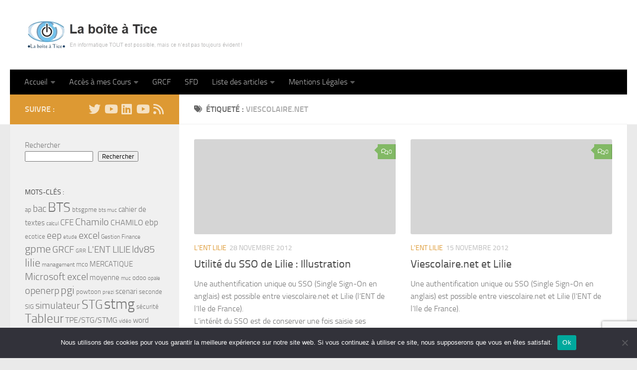

--- FILE ---
content_type: text/html; charset=UTF-8
request_url: https://www.laboiteatice.fr/tag/viescolaire-net/
body_size: 20876
content:
<!DOCTYPE html>
<html class="no-js" lang="fr-FR">
<head>
  <meta charset="UTF-8">
  <meta name="viewport" content="width=device-width, initial-scale=1.0">
  <link rel="profile" href="https://gmpg.org/xfn/11" />
  <link rel="pingback" href="https://www.laboiteatice.fr/xmlrpc.php">

  <title>viescolaire.net &#8211; La    boîte    à     Tice</title>
<meta name='robots' content='max-image-preview:large' />
<script>document.documentElement.className = document.documentElement.className.replace("no-js","js");</script>
<link rel='dns-prefetch' href='//stats.wp.com' />
<link rel='preconnect' href='//i0.wp.com' />
<link rel='preconnect' href='//c0.wp.com' />
<link rel="alternate" type="application/rss+xml" title="La    boîte    à     Tice &raquo; Flux" href="https://www.laboiteatice.fr/feed/" />
<link rel="alternate" type="application/rss+xml" title="La    boîte    à     Tice &raquo; Flux des commentaires" href="https://www.laboiteatice.fr/comments/feed/" />
<link rel="alternate" type="application/rss+xml" title="La    boîte    à     Tice &raquo; Flux de l’étiquette viescolaire.net" href="https://www.laboiteatice.fr/tag/viescolaire-net/feed/" />
<style id='wp-img-auto-sizes-contain-inline-css'>
img:is([sizes=auto i],[sizes^="auto," i]){contain-intrinsic-size:3000px 1500px}
/*# sourceURL=wp-img-auto-sizes-contain-inline-css */
</style>
<link rel='stylesheet' id='embedpress-css-css' href='https://www.laboiteatice.fr/wp-content/plugins/embedpress/assets/css/embedpress.css?ver=1767617557' media='all' />
<link rel='stylesheet' id='embedpress-blocks-style-css' href='https://www.laboiteatice.fr/wp-content/plugins/embedpress/assets/css/blocks.build.css?ver=1767617557' media='all' />
<link rel='stylesheet' id='embedpress-lazy-load-css-css' href='https://www.laboiteatice.fr/wp-content/plugins/embedpress/assets/css/lazy-load.css?ver=1767617557' media='all' />
<style id='wp-emoji-styles-inline-css'>

	img.wp-smiley, img.emoji {
		display: inline !important;
		border: none !important;
		box-shadow: none !important;
		height: 1em !important;
		width: 1em !important;
		margin: 0 0.07em !important;
		vertical-align: -0.1em !important;
		background: none !important;
		padding: 0 !important;
	}
/*# sourceURL=wp-emoji-styles-inline-css */
</style>
<style id='wp-block-library-inline-css'>
:root{
  --wp-block-synced-color:#7a00df;
  --wp-block-synced-color--rgb:122, 0, 223;
  --wp-bound-block-color:var(--wp-block-synced-color);
  --wp-editor-canvas-background:#ddd;
  --wp-admin-theme-color:#007cba;
  --wp-admin-theme-color--rgb:0, 124, 186;
  --wp-admin-theme-color-darker-10:#006ba1;
  --wp-admin-theme-color-darker-10--rgb:0, 107, 160.5;
  --wp-admin-theme-color-darker-20:#005a87;
  --wp-admin-theme-color-darker-20--rgb:0, 90, 135;
  --wp-admin-border-width-focus:2px;
}
@media (min-resolution:192dpi){
  :root{
    --wp-admin-border-width-focus:1.5px;
  }
}
.wp-element-button{
  cursor:pointer;
}

:root .has-very-light-gray-background-color{
  background-color:#eee;
}
:root .has-very-dark-gray-background-color{
  background-color:#313131;
}
:root .has-very-light-gray-color{
  color:#eee;
}
:root .has-very-dark-gray-color{
  color:#313131;
}
:root .has-vivid-green-cyan-to-vivid-cyan-blue-gradient-background{
  background:linear-gradient(135deg, #00d084, #0693e3);
}
:root .has-purple-crush-gradient-background{
  background:linear-gradient(135deg, #34e2e4, #4721fb 50%, #ab1dfe);
}
:root .has-hazy-dawn-gradient-background{
  background:linear-gradient(135deg, #faaca8, #dad0ec);
}
:root .has-subdued-olive-gradient-background{
  background:linear-gradient(135deg, #fafae1, #67a671);
}
:root .has-atomic-cream-gradient-background{
  background:linear-gradient(135deg, #fdd79a, #004a59);
}
:root .has-nightshade-gradient-background{
  background:linear-gradient(135deg, #330968, #31cdcf);
}
:root .has-midnight-gradient-background{
  background:linear-gradient(135deg, #020381, #2874fc);
}
:root{
  --wp--preset--font-size--normal:16px;
  --wp--preset--font-size--huge:42px;
}

.has-regular-font-size{
  font-size:1em;
}

.has-larger-font-size{
  font-size:2.625em;
}

.has-normal-font-size{
  font-size:var(--wp--preset--font-size--normal);
}

.has-huge-font-size{
  font-size:var(--wp--preset--font-size--huge);
}

.has-text-align-center{
  text-align:center;
}

.has-text-align-left{
  text-align:left;
}

.has-text-align-right{
  text-align:right;
}

.has-fit-text{
  white-space:nowrap !important;
}

#end-resizable-editor-section{
  display:none;
}

.aligncenter{
  clear:both;
}

.items-justified-left{
  justify-content:flex-start;
}

.items-justified-center{
  justify-content:center;
}

.items-justified-right{
  justify-content:flex-end;
}

.items-justified-space-between{
  justify-content:space-between;
}

.screen-reader-text{
  border:0;
  clip-path:inset(50%);
  height:1px;
  margin:-1px;
  overflow:hidden;
  padding:0;
  position:absolute;
  width:1px;
  word-wrap:normal !important;
}

.screen-reader-text:focus{
  background-color:#ddd;
  clip-path:none;
  color:#444;
  display:block;
  font-size:1em;
  height:auto;
  left:5px;
  line-height:normal;
  padding:15px 23px 14px;
  text-decoration:none;
  top:5px;
  width:auto;
  z-index:100000;
}
html :where(.has-border-color){
  border-style:solid;
}

html :where([style*=border-top-color]){
  border-top-style:solid;
}

html :where([style*=border-right-color]){
  border-right-style:solid;
}

html :where([style*=border-bottom-color]){
  border-bottom-style:solid;
}

html :where([style*=border-left-color]){
  border-left-style:solid;
}

html :where([style*=border-width]){
  border-style:solid;
}

html :where([style*=border-top-width]){
  border-top-style:solid;
}

html :where([style*=border-right-width]){
  border-right-style:solid;
}

html :where([style*=border-bottom-width]){
  border-bottom-style:solid;
}

html :where([style*=border-left-width]){
  border-left-style:solid;
}
html :where(img[class*=wp-image-]){
  height:auto;
  max-width:100%;
}
:where(figure){
  margin:0 0 1em;
}

html :where(.is-position-sticky){
  --wp-admin--admin-bar--position-offset:var(--wp-admin--admin-bar--height, 0px);
}

@media screen and (max-width:600px){
  html :where(.is-position-sticky){
    --wp-admin--admin-bar--position-offset:0px;
  }
}

/*# sourceURL=wp-block-library-inline-css */
</style><style id='wp-block-search-inline-css'>
.wp-block-search__button{
  margin-left:10px;
  word-break:normal;
}
.wp-block-search__button.has-icon{
  line-height:0;
}
.wp-block-search__button svg{
  height:1.25em;
  min-height:24px;
  min-width:24px;
  width:1.25em;
  fill:currentColor;
  vertical-align:text-bottom;
}

:where(.wp-block-search__button){
  border:1px solid #ccc;
  padding:6px 10px;
}

.wp-block-search__inside-wrapper{
  display:flex;
  flex:auto;
  flex-wrap:nowrap;
  max-width:100%;
}

.wp-block-search__label{
  width:100%;
}

.wp-block-search.wp-block-search__button-only .wp-block-search__button{
  box-sizing:border-box;
  display:flex;
  flex-shrink:0;
  justify-content:center;
  margin-left:0;
  max-width:100%;
}
.wp-block-search.wp-block-search__button-only .wp-block-search__inside-wrapper{
  min-width:0 !important;
  transition-property:width;
}
.wp-block-search.wp-block-search__button-only .wp-block-search__input{
  flex-basis:100%;
  transition-duration:.3s;
}
.wp-block-search.wp-block-search__button-only.wp-block-search__searchfield-hidden,.wp-block-search.wp-block-search__button-only.wp-block-search__searchfield-hidden .wp-block-search__inside-wrapper{
  overflow:hidden;
}
.wp-block-search.wp-block-search__button-only.wp-block-search__searchfield-hidden .wp-block-search__input{
  border-left-width:0 !important;
  border-right-width:0 !important;
  flex-basis:0;
  flex-grow:0;
  margin:0;
  min-width:0 !important;
  padding-left:0 !important;
  padding-right:0 !important;
  width:0 !important;
}

:where(.wp-block-search__input){
  appearance:none;
  border:1px solid #949494;
  flex-grow:1;
  font-family:inherit;
  font-size:inherit;
  font-style:inherit;
  font-weight:inherit;
  letter-spacing:inherit;
  line-height:inherit;
  margin-left:0;
  margin-right:0;
  min-width:3rem;
  padding:8px;
  text-decoration:unset !important;
  text-transform:inherit;
}

:where(.wp-block-search__button-inside .wp-block-search__inside-wrapper){
  background-color:#fff;
  border:1px solid #949494;
  box-sizing:border-box;
  padding:4px;
}
:where(.wp-block-search__button-inside .wp-block-search__inside-wrapper) .wp-block-search__input{
  border:none;
  border-radius:0;
  padding:0 4px;
}
:where(.wp-block-search__button-inside .wp-block-search__inside-wrapper) .wp-block-search__input:focus{
  outline:none;
}
:where(.wp-block-search__button-inside .wp-block-search__inside-wrapper) :where(.wp-block-search__button){
  padding:4px 8px;
}

.wp-block-search.aligncenter .wp-block-search__inside-wrapper{
  margin:auto;
}

.wp-block[data-align=right] .wp-block-search.wp-block-search__button-only .wp-block-search__inside-wrapper{
  float:right;
}
/*# sourceURL=https://c0.wp.com/c/6.9/wp-includes/blocks/search/style.css */
</style>
<style id='global-styles-inline-css'>
:root{--wp--preset--aspect-ratio--square: 1;--wp--preset--aspect-ratio--4-3: 4/3;--wp--preset--aspect-ratio--3-4: 3/4;--wp--preset--aspect-ratio--3-2: 3/2;--wp--preset--aspect-ratio--2-3: 2/3;--wp--preset--aspect-ratio--16-9: 16/9;--wp--preset--aspect-ratio--9-16: 9/16;--wp--preset--color--black: #000000;--wp--preset--color--cyan-bluish-gray: #abb8c3;--wp--preset--color--white: #ffffff;--wp--preset--color--pale-pink: #f78da7;--wp--preset--color--vivid-red: #cf2e2e;--wp--preset--color--luminous-vivid-orange: #ff6900;--wp--preset--color--luminous-vivid-amber: #fcb900;--wp--preset--color--light-green-cyan: #7bdcb5;--wp--preset--color--vivid-green-cyan: #00d084;--wp--preset--color--pale-cyan-blue: #8ed1fc;--wp--preset--color--vivid-cyan-blue: #0693e3;--wp--preset--color--vivid-purple: #9b51e0;--wp--preset--gradient--vivid-cyan-blue-to-vivid-purple: linear-gradient(135deg,rgb(6,147,227) 0%,rgb(155,81,224) 100%);--wp--preset--gradient--light-green-cyan-to-vivid-green-cyan: linear-gradient(135deg,rgb(122,220,180) 0%,rgb(0,208,130) 100%);--wp--preset--gradient--luminous-vivid-amber-to-luminous-vivid-orange: linear-gradient(135deg,rgb(252,185,0) 0%,rgb(255,105,0) 100%);--wp--preset--gradient--luminous-vivid-orange-to-vivid-red: linear-gradient(135deg,rgb(255,105,0) 0%,rgb(207,46,46) 100%);--wp--preset--gradient--very-light-gray-to-cyan-bluish-gray: linear-gradient(135deg,rgb(238,238,238) 0%,rgb(169,184,195) 100%);--wp--preset--gradient--cool-to-warm-spectrum: linear-gradient(135deg,rgb(74,234,220) 0%,rgb(151,120,209) 20%,rgb(207,42,186) 40%,rgb(238,44,130) 60%,rgb(251,105,98) 80%,rgb(254,248,76) 100%);--wp--preset--gradient--blush-light-purple: linear-gradient(135deg,rgb(255,206,236) 0%,rgb(152,150,240) 100%);--wp--preset--gradient--blush-bordeaux: linear-gradient(135deg,rgb(254,205,165) 0%,rgb(254,45,45) 50%,rgb(107,0,62) 100%);--wp--preset--gradient--luminous-dusk: linear-gradient(135deg,rgb(255,203,112) 0%,rgb(199,81,192) 50%,rgb(65,88,208) 100%);--wp--preset--gradient--pale-ocean: linear-gradient(135deg,rgb(255,245,203) 0%,rgb(182,227,212) 50%,rgb(51,167,181) 100%);--wp--preset--gradient--electric-grass: linear-gradient(135deg,rgb(202,248,128) 0%,rgb(113,206,126) 100%);--wp--preset--gradient--midnight: linear-gradient(135deg,rgb(2,3,129) 0%,rgb(40,116,252) 100%);--wp--preset--font-size--small: 13px;--wp--preset--font-size--medium: 20px;--wp--preset--font-size--large: 36px;--wp--preset--font-size--x-large: 42px;--wp--preset--spacing--20: 0.44rem;--wp--preset--spacing--30: 0.67rem;--wp--preset--spacing--40: 1rem;--wp--preset--spacing--50: 1.5rem;--wp--preset--spacing--60: 2.25rem;--wp--preset--spacing--70: 3.38rem;--wp--preset--spacing--80: 5.06rem;--wp--preset--shadow--natural: 6px 6px 9px rgba(0, 0, 0, 0.2);--wp--preset--shadow--deep: 12px 12px 50px rgba(0, 0, 0, 0.4);--wp--preset--shadow--sharp: 6px 6px 0px rgba(0, 0, 0, 0.2);--wp--preset--shadow--outlined: 6px 6px 0px -3px rgb(255, 255, 255), 6px 6px rgb(0, 0, 0);--wp--preset--shadow--crisp: 6px 6px 0px rgb(0, 0, 0);}:where(.is-layout-flex){gap: 0.5em;}:where(.is-layout-grid){gap: 0.5em;}body .is-layout-flex{display: flex;}.is-layout-flex{flex-wrap: wrap;align-items: center;}.is-layout-flex > :is(*, div){margin: 0;}body .is-layout-grid{display: grid;}.is-layout-grid > :is(*, div){margin: 0;}:where(.wp-block-columns.is-layout-flex){gap: 2em;}:where(.wp-block-columns.is-layout-grid){gap: 2em;}:where(.wp-block-post-template.is-layout-flex){gap: 1.25em;}:where(.wp-block-post-template.is-layout-grid){gap: 1.25em;}.has-black-color{color: var(--wp--preset--color--black) !important;}.has-cyan-bluish-gray-color{color: var(--wp--preset--color--cyan-bluish-gray) !important;}.has-white-color{color: var(--wp--preset--color--white) !important;}.has-pale-pink-color{color: var(--wp--preset--color--pale-pink) !important;}.has-vivid-red-color{color: var(--wp--preset--color--vivid-red) !important;}.has-luminous-vivid-orange-color{color: var(--wp--preset--color--luminous-vivid-orange) !important;}.has-luminous-vivid-amber-color{color: var(--wp--preset--color--luminous-vivid-amber) !important;}.has-light-green-cyan-color{color: var(--wp--preset--color--light-green-cyan) !important;}.has-vivid-green-cyan-color{color: var(--wp--preset--color--vivid-green-cyan) !important;}.has-pale-cyan-blue-color{color: var(--wp--preset--color--pale-cyan-blue) !important;}.has-vivid-cyan-blue-color{color: var(--wp--preset--color--vivid-cyan-blue) !important;}.has-vivid-purple-color{color: var(--wp--preset--color--vivid-purple) !important;}.has-black-background-color{background-color: var(--wp--preset--color--black) !important;}.has-cyan-bluish-gray-background-color{background-color: var(--wp--preset--color--cyan-bluish-gray) !important;}.has-white-background-color{background-color: var(--wp--preset--color--white) !important;}.has-pale-pink-background-color{background-color: var(--wp--preset--color--pale-pink) !important;}.has-vivid-red-background-color{background-color: var(--wp--preset--color--vivid-red) !important;}.has-luminous-vivid-orange-background-color{background-color: var(--wp--preset--color--luminous-vivid-orange) !important;}.has-luminous-vivid-amber-background-color{background-color: var(--wp--preset--color--luminous-vivid-amber) !important;}.has-light-green-cyan-background-color{background-color: var(--wp--preset--color--light-green-cyan) !important;}.has-vivid-green-cyan-background-color{background-color: var(--wp--preset--color--vivid-green-cyan) !important;}.has-pale-cyan-blue-background-color{background-color: var(--wp--preset--color--pale-cyan-blue) !important;}.has-vivid-cyan-blue-background-color{background-color: var(--wp--preset--color--vivid-cyan-blue) !important;}.has-vivid-purple-background-color{background-color: var(--wp--preset--color--vivid-purple) !important;}.has-black-border-color{border-color: var(--wp--preset--color--black) !important;}.has-cyan-bluish-gray-border-color{border-color: var(--wp--preset--color--cyan-bluish-gray) !important;}.has-white-border-color{border-color: var(--wp--preset--color--white) !important;}.has-pale-pink-border-color{border-color: var(--wp--preset--color--pale-pink) !important;}.has-vivid-red-border-color{border-color: var(--wp--preset--color--vivid-red) !important;}.has-luminous-vivid-orange-border-color{border-color: var(--wp--preset--color--luminous-vivid-orange) !important;}.has-luminous-vivid-amber-border-color{border-color: var(--wp--preset--color--luminous-vivid-amber) !important;}.has-light-green-cyan-border-color{border-color: var(--wp--preset--color--light-green-cyan) !important;}.has-vivid-green-cyan-border-color{border-color: var(--wp--preset--color--vivid-green-cyan) !important;}.has-pale-cyan-blue-border-color{border-color: var(--wp--preset--color--pale-cyan-blue) !important;}.has-vivid-cyan-blue-border-color{border-color: var(--wp--preset--color--vivid-cyan-blue) !important;}.has-vivid-purple-border-color{border-color: var(--wp--preset--color--vivid-purple) !important;}.has-vivid-cyan-blue-to-vivid-purple-gradient-background{background: var(--wp--preset--gradient--vivid-cyan-blue-to-vivid-purple) !important;}.has-light-green-cyan-to-vivid-green-cyan-gradient-background{background: var(--wp--preset--gradient--light-green-cyan-to-vivid-green-cyan) !important;}.has-luminous-vivid-amber-to-luminous-vivid-orange-gradient-background{background: var(--wp--preset--gradient--luminous-vivid-amber-to-luminous-vivid-orange) !important;}.has-luminous-vivid-orange-to-vivid-red-gradient-background{background: var(--wp--preset--gradient--luminous-vivid-orange-to-vivid-red) !important;}.has-very-light-gray-to-cyan-bluish-gray-gradient-background{background: var(--wp--preset--gradient--very-light-gray-to-cyan-bluish-gray) !important;}.has-cool-to-warm-spectrum-gradient-background{background: var(--wp--preset--gradient--cool-to-warm-spectrum) !important;}.has-blush-light-purple-gradient-background{background: var(--wp--preset--gradient--blush-light-purple) !important;}.has-blush-bordeaux-gradient-background{background: var(--wp--preset--gradient--blush-bordeaux) !important;}.has-luminous-dusk-gradient-background{background: var(--wp--preset--gradient--luminous-dusk) !important;}.has-pale-ocean-gradient-background{background: var(--wp--preset--gradient--pale-ocean) !important;}.has-electric-grass-gradient-background{background: var(--wp--preset--gradient--electric-grass) !important;}.has-midnight-gradient-background{background: var(--wp--preset--gradient--midnight) !important;}.has-small-font-size{font-size: var(--wp--preset--font-size--small) !important;}.has-medium-font-size{font-size: var(--wp--preset--font-size--medium) !important;}.has-large-font-size{font-size: var(--wp--preset--font-size--large) !important;}.has-x-large-font-size{font-size: var(--wp--preset--font-size--x-large) !important;}
/*# sourceURL=global-styles-inline-css */
</style>
<style id='core-block-supports-inline-css'>
/**
 * Core styles: block-supports
 */

/*# sourceURL=core-block-supports-inline-css */
</style>

<style id='classic-theme-styles-inline-css'>
/**
 * These rules are needed for backwards compatibility.
 * They should match the button element rules in the base theme.json file.
 */
.wp-block-button__link {
	color: #ffffff;
	background-color: #32373c;
	border-radius: 9999px; /* 100% causes an oval, but any explicit but really high value retains the pill shape. */

	/* This needs a low specificity so it won't override the rules from the button element if defined in theme.json. */
	box-shadow: none;
	text-decoration: none;

	/* The extra 2px are added to size solids the same as the outline versions.*/
	padding: calc(0.667em + 2px) calc(1.333em + 2px);

	font-size: 1.125em;
}

.wp-block-file__button {
	background: #32373c;
	color: #ffffff;
	text-decoration: none;
}

/*# sourceURL=/wp-includes/css/classic-themes.css */
</style>
<link rel='stylesheet' id='contact-form-7-css' href='https://www.laboiteatice.fr/wp-content/plugins/contact-form-7/includes/css/styles.css?ver=6.1.4' media='all' />
<link rel='stylesheet' id='cookie-notice-front-css' href='https://www.laboiteatice.fr/wp-content/plugins/cookie-notice/css/front.css?ver=2.5.11' media='all' />
<link rel='stylesheet' id='wp-polls-css' href='https://www.laboiteatice.fr/wp-content/plugins/wp-polls/polls-css.css?ver=2.77.3' media='all' />
<style id='wp-polls-inline-css'>
.wp-polls .pollbar {
	margin: 1px;
	font-size: 6px;
	line-height: 8px;
	height: 8px;
	background-image: url('https://www.laboiteatice.fr/wp-content/plugins/wp-polls/images/default/pollbg.gif');
	border: 1px solid #c8c8c8;
}

/*# sourceURL=wp-polls-inline-css */
</style>
<link rel='stylesheet' id='wp-syntax-css-css' href='https://www.laboiteatice.fr/wp-content/plugins/wp-syntax/css/wp-syntax.css?ver=1.2' media='all' />
<link rel='stylesheet' id='hueman-main-style-css' href='https://www.laboiteatice.fr/wp-content/themes/hueman/assets/front/css/main.min.css?ver=1769018228' media='all' />
<style id='hueman-main-style-inline-css'>
body { font-size:1.00rem; }@media only screen and (min-width: 720px) {
        .nav > li { font-size:1.00rem; }
      }::selection { background-color: #dd9933; }
::-moz-selection { background-color: #dd9933; }a,a>span.hu-external::after,.themeform label .required,#flexslider-featured .flex-direction-nav .flex-next:hover,#flexslider-featured .flex-direction-nav .flex-prev:hover,.post-hover:hover .post-title a,.post-title a:hover,.sidebar.s1 .post-nav li a:hover i,.content .post-nav li a:hover i,.post-related a:hover,.sidebar.s1 .widget_rss ul li a,#footer .widget_rss ul li a,.sidebar.s1 .widget_calendar a,#footer .widget_calendar a,.sidebar.s1 .alx-tab .tab-item-category a,.sidebar.s1 .alx-posts .post-item-category a,.sidebar.s1 .alx-tab li:hover .tab-item-title a,.sidebar.s1 .alx-tab li:hover .tab-item-comment a,.sidebar.s1 .alx-posts li:hover .post-item-title a,#footer .alx-tab .tab-item-category a,#footer .alx-posts .post-item-category a,#footer .alx-tab li:hover .tab-item-title a,#footer .alx-tab li:hover .tab-item-comment a,#footer .alx-posts li:hover .post-item-title a,.comment-tabs li.active a,.comment-awaiting-moderation,.child-menu a:hover,.child-menu .current_page_item > a,.wp-pagenavi a{ color: #dd9933; }input[type="submit"],.themeform button[type="submit"],.sidebar.s1 .sidebar-top,.sidebar.s1 .sidebar-toggle,#flexslider-featured .flex-control-nav li a.flex-active,.post-tags a:hover,.sidebar.s1 .widget_calendar caption,#footer .widget_calendar caption,.author-bio .bio-avatar:after,.commentlist li.bypostauthor > .comment-body:after,.commentlist li.comment-author-admin > .comment-body:after{ background-color: #dd9933; }.post-format .format-container { border-color: #dd9933; }.sidebar.s1 .alx-tabs-nav li.active a,#footer .alx-tabs-nav li.active a,.comment-tabs li.active a,.wp-pagenavi a:hover,.wp-pagenavi a:active,.wp-pagenavi span.current{ border-bottom-color: #dd9933!important; }.sidebar.s2 .post-nav li a:hover i,
.sidebar.s2 .widget_rss ul li a,
.sidebar.s2 .widget_calendar a,
.sidebar.s2 .alx-tab .tab-item-category a,
.sidebar.s2 .alx-posts .post-item-category a,
.sidebar.s2 .alx-tab li:hover .tab-item-title a,
.sidebar.s2 .alx-tab li:hover .tab-item-comment a,
.sidebar.s2 .alx-posts li:hover .post-item-title a { color: #82b965; }
.sidebar.s2 .sidebar-top,.sidebar.s2 .sidebar-toggle,.post-comments,.jp-play-bar,.jp-volume-bar-value,.sidebar.s2 .widget_calendar caption{ background-color: #82b965; }.sidebar.s2 .alx-tabs-nav li.active a { border-bottom-color: #82b965; }
.post-comments::before { border-right-color: #82b965; }
      .search-expand,
              #nav-topbar.nav-container { background-color: #26272b}@media only screen and (min-width: 720px) {
                #nav-topbar .nav ul { background-color: #26272b; }
              }.is-scrolled #header .nav-container.desktop-sticky,
              .is-scrolled #header .search-expand { background-color: #26272b; background-color: rgba(38,39,43,0.90) }.is-scrolled .topbar-transparent #nav-topbar.desktop-sticky .nav ul { background-color: #26272b; background-color: rgba(38,39,43,0.95) }#header { background-color: #ffffff; }
@media only screen and (min-width: 720px) {
  #nav-header .nav ul { background-color: #ffffff; }
}
        #header #nav-mobile { background-color: #33363b; }.is-scrolled #header #nav-mobile { background-color: #33363b; background-color: rgba(51,54,59,0.90) }#nav-header.nav-container, #main-header-search .search-expand { background-color: #000000; }
@media only screen and (min-width: 720px) {
  #nav-header .nav ul { background-color: #000000; }
}
        img { -webkit-border-radius: 3px; border-radius: 3px; }body { background-color: #eaeaea; }
/*# sourceURL=hueman-main-style-inline-css */
</style>
<link rel='stylesheet' id='hueman-font-awesome-css' href='https://www.laboiteatice.fr/wp-content/themes/hueman/assets/front/css/font-awesome.min.css?ver=1769018228' media='all' />
<link rel='stylesheet' id='tablepress-default-css' href='https://www.laboiteatice.fr/wp-content/plugins/tablepress/css/build/default.css?ver=3.2.6' media='all' />
<link rel='stylesheet' id='tablepress-custom-css' href='https://www.laboiteatice.fr/wp-content/tablepress-custom.css?ver=14' media='all' />
<link rel='stylesheet' id='ngg_trigger_buttons-css' href='https://www.laboiteatice.fr/wp-content/plugins/nextgen-gallery/static/GalleryDisplay/trigger_buttons.css?ver=100456823' media='all' />
<link rel='stylesheet' id='simplelightbox-0-css' href='https://www.laboiteatice.fr/wp-content/plugins/nextgen-gallery/static/Lightbox/simplelightbox/simple-lightbox.css?ver=100456823' media='all' />
<link rel='stylesheet' id='fontawesome_v4_shim_style-css' href='https://www.laboiteatice.fr/wp-content/plugins/nextgen-gallery/static/FontAwesome/css/v4-shims.min.css?ver=7cfc8d8cf886de08e5d8efb7a63ed5af' media='all' />
<link rel='stylesheet' id='fontawesome-css' href='https://www.laboiteatice.fr/wp-content/plugins/nextgen-gallery/static/FontAwesome/css/all.min.css?ver=7cfc8d8cf886de08e5d8efb7a63ed5af' media='all' />
<link rel='stylesheet' id='nextgen_pagination_style-css' href='https://www.laboiteatice.fr/wp-content/plugins/nextgen-gallery/static/GalleryDisplay/pagination_style.css?ver=100456823' media='all' />
<link rel='stylesheet' id='nextgen_basic_thumbnails_style-css' href='https://www.laboiteatice.fr/wp-content/plugins/nextgen-gallery/static/Thumbnails/nextgen_basic_thumbnails.css?ver=100456823' media='all' />
<link rel='stylesheet' id='nextgen_widgets_style-css' href='https://www.laboiteatice.fr/wp-content/plugins/nextgen-gallery/static/Widget/display.css?ver=100456823' media='all' />
<script src="https://c0.wp.com/c/6.9/wp-includes/js/jquery/jquery.js" id="jquery-core-js"></script>
<script src="https://c0.wp.com/c/6.9/wp-includes/js/jquery/jquery-migrate.js" id="jquery-migrate-js"></script>
<script id="cookie-notice-front-js-before">
var cnArgs = {"ajaxUrl":"https:\/\/www.laboiteatice.fr\/wp-admin\/admin-ajax.php","nonce":"7472eb516a","hideEffect":"fade","position":"bottom","onScroll":false,"onScrollOffset":100,"onClick":false,"cookieName":"cookie_notice_accepted","cookieTime":2592000,"cookieTimeRejected":2592000,"globalCookie":false,"redirection":false,"cache":true,"revokeCookies":false,"revokeCookiesOpt":"automatic"};

//# sourceURL=cookie-notice-front-js-before
</script>
<script src="https://www.laboiteatice.fr/wp-content/plugins/cookie-notice/js/front.js?ver=2.5.11" id="cookie-notice-front-js"></script>
<script id="photocrati_ajax-js-extra">
var photocrati_ajax = {"url":"https://www.laboiteatice.fr/index.php?photocrati_ajax=1","rest_url":"https://www.laboiteatice.fr/wp-json/","wp_home_url":"https://www.laboiteatice.fr","wp_site_url":"https://www.laboiteatice.fr","wp_root_url":"https://www.laboiteatice.fr","wp_plugins_url":"https://www.laboiteatice.fr/wp-content/plugins","wp_content_url":"https://www.laboiteatice.fr/wp-content","wp_includes_url":"https://www.laboiteatice.fr/wp-includes/","ngg_param_slug":"nggallery","rest_nonce":"cfc8cd8e43"};
//# sourceURL=photocrati_ajax-js-extra
</script>
<script src="https://www.laboiteatice.fr/wp-content/plugins/nextgen-gallery/static/Legacy/ajax.min.js?ver=100456823" id="photocrati_ajax-js"></script>
<script src="https://www.laboiteatice.fr/wp-content/plugins/nextgen-gallery/static/FontAwesome/js/v4-shims.min.js?ver=5.3.1" id="fontawesome_v4_shim-js"></script>
<script defer crossorigin="anonymous" data-auto-replace-svg="false" data-keep-original-source="false" data-search-pseudo-elements src="https://www.laboiteatice.fr/wp-content/plugins/nextgen-gallery/static/FontAwesome/js/all.min.js?ver=5.3.1" id="fontawesome-js"></script>
<script src="https://www.laboiteatice.fr/wp-content/plugins/nextgen-gallery/static/Thumbnails/nextgen_basic_thumbnails.js?ver=100456823" id="nextgen_basic_thumbnails_script-js"></script>
<link rel="https://api.w.org/" href="https://www.laboiteatice.fr/wp-json/" /><link rel="alternate" title="JSON" type="application/json" href="https://www.laboiteatice.fr/wp-json/wp/v2/tags/82" /><link rel="EditURI" type="application/rsd+xml" title="RSD" href="https://www.laboiteatice.fr/xmlrpc.php?rsd" />
	<style>img#wpstats{display:none}</style>
		    <link rel="preload" as="font" type="font/woff2" href="https://www.laboiteatice.fr/wp-content/themes/hueman/assets/front/webfonts/fa-brands-400.woff2?v=5.15.2" crossorigin="anonymous"/>
    <link rel="preload" as="font" type="font/woff2" href="https://www.laboiteatice.fr/wp-content/themes/hueman/assets/front/webfonts/fa-regular-400.woff2?v=5.15.2" crossorigin="anonymous"/>
    <link rel="preload" as="font" type="font/woff2" href="https://www.laboiteatice.fr/wp-content/themes/hueman/assets/front/webfonts/fa-solid-900.woff2?v=5.15.2" crossorigin="anonymous"/>
  <link rel="preload" as="font" type="font/woff" href="https://www.laboiteatice.fr/wp-content/themes/hueman/assets/front/fonts/titillium-light-webfont.woff" crossorigin="anonymous"/>
<link rel="preload" as="font" type="font/woff" href="https://www.laboiteatice.fr/wp-content/themes/hueman/assets/front/fonts/titillium-lightitalic-webfont.woff" crossorigin="anonymous"/>
<link rel="preload" as="font" type="font/woff" href="https://www.laboiteatice.fr/wp-content/themes/hueman/assets/front/fonts/titillium-regular-webfont.woff" crossorigin="anonymous"/>
<link rel="preload" as="font" type="font/woff" href="https://www.laboiteatice.fr/wp-content/themes/hueman/assets/front/fonts/titillium-regularitalic-webfont.woff" crossorigin="anonymous"/>
<link rel="preload" as="font" type="font/woff" href="https://www.laboiteatice.fr/wp-content/themes/hueman/assets/front/fonts/titillium-semibold-webfont.woff" crossorigin="anonymous"/>
<style>
  /*  base : fonts
/* ------------------------------------ */
body { font-family: "Titillium", Arial, sans-serif; }
@font-face {
  font-family: 'Titillium';
  src: url('https://www.laboiteatice.fr/wp-content/themes/hueman/assets/front/fonts/titillium-light-webfont.eot');
  src: url('https://www.laboiteatice.fr/wp-content/themes/hueman/assets/front/fonts/titillium-light-webfont.svg#titillium-light-webfont') format('svg'),
     url('https://www.laboiteatice.fr/wp-content/themes/hueman/assets/front/fonts/titillium-light-webfont.eot?#iefix') format('embedded-opentype'),
     url('https://www.laboiteatice.fr/wp-content/themes/hueman/assets/front/fonts/titillium-light-webfont.woff') format('woff'),
     url('https://www.laboiteatice.fr/wp-content/themes/hueman/assets/front/fonts/titillium-light-webfont.ttf') format('truetype');
  font-weight: 300;
  font-style: normal;
}
@font-face {
  font-family: 'Titillium';
  src: url('https://www.laboiteatice.fr/wp-content/themes/hueman/assets/front/fonts/titillium-lightitalic-webfont.eot');
  src: url('https://www.laboiteatice.fr/wp-content/themes/hueman/assets/front/fonts/titillium-lightitalic-webfont.svg#titillium-lightitalic-webfont') format('svg'),
     url('https://www.laboiteatice.fr/wp-content/themes/hueman/assets/front/fonts/titillium-lightitalic-webfont.eot?#iefix') format('embedded-opentype'),
     url('https://www.laboiteatice.fr/wp-content/themes/hueman/assets/front/fonts/titillium-lightitalic-webfont.woff') format('woff'),
     url('https://www.laboiteatice.fr/wp-content/themes/hueman/assets/front/fonts/titillium-lightitalic-webfont.ttf') format('truetype');
  font-weight: 300;
  font-style: italic;
}
@font-face {
  font-family: 'Titillium';
  src: url('https://www.laboiteatice.fr/wp-content/themes/hueman/assets/front/fonts/titillium-regular-webfont.eot');
  src: url('https://www.laboiteatice.fr/wp-content/themes/hueman/assets/front/fonts/titillium-regular-webfont.svg#titillium-regular-webfont') format('svg'),
     url('https://www.laboiteatice.fr/wp-content/themes/hueman/assets/front/fonts/titillium-regular-webfont.eot?#iefix') format('embedded-opentype'),
     url('https://www.laboiteatice.fr/wp-content/themes/hueman/assets/front/fonts/titillium-regular-webfont.woff') format('woff'),
     url('https://www.laboiteatice.fr/wp-content/themes/hueman/assets/front/fonts/titillium-regular-webfont.ttf') format('truetype');
  font-weight: 400;
  font-style: normal;
}
@font-face {
  font-family: 'Titillium';
  src: url('https://www.laboiteatice.fr/wp-content/themes/hueman/assets/front/fonts/titillium-regularitalic-webfont.eot');
  src: url('https://www.laboiteatice.fr/wp-content/themes/hueman/assets/front/fonts/titillium-regularitalic-webfont.svg#titillium-regular-webfont') format('svg'),
     url('https://www.laboiteatice.fr/wp-content/themes/hueman/assets/front/fonts/titillium-regularitalic-webfont.eot?#iefix') format('embedded-opentype'),
     url('https://www.laboiteatice.fr/wp-content/themes/hueman/assets/front/fonts/titillium-regularitalic-webfont.woff') format('woff'),
     url('https://www.laboiteatice.fr/wp-content/themes/hueman/assets/front/fonts/titillium-regularitalic-webfont.ttf') format('truetype');
  font-weight: 400;
  font-style: italic;
}
@font-face {
    font-family: 'Titillium';
    src: url('https://www.laboiteatice.fr/wp-content/themes/hueman/assets/front/fonts/titillium-semibold-webfont.eot');
    src: url('https://www.laboiteatice.fr/wp-content/themes/hueman/assets/front/fonts/titillium-semibold-webfont.svg#titillium-semibold-webfont') format('svg'),
         url('https://www.laboiteatice.fr/wp-content/themes/hueman/assets/front/fonts/titillium-semibold-webfont.eot?#iefix') format('embedded-opentype'),
         url('https://www.laboiteatice.fr/wp-content/themes/hueman/assets/front/fonts/titillium-semibold-webfont.woff') format('woff'),
         url('https://www.laboiteatice.fr/wp-content/themes/hueman/assets/front/fonts/titillium-semibold-webfont.ttf') format('truetype');
  font-weight: 600;
  font-style: normal;
}
</style>
  <!--[if lt IE 9]>
<script src="https://www.laboiteatice.fr/wp-content/themes/hueman/assets/front/js/ie/html5shiv-printshiv.min.js"></script>
<script src="https://www.laboiteatice.fr/wp-content/themes/hueman/assets/front/js/ie/selectivizr.js"></script>
<![endif]-->
<link rel="icon" href="https://i0.wp.com/www.laboiteatice.fr/wp-content/uploads/2015/10/header-logo.png?fit=32%2C20&#038;ssl=1" sizes="32x32" />
<link rel="icon" href="https://i0.wp.com/www.laboiteatice.fr/wp-content/uploads/2015/10/header-logo.png?fit=100%2C64&#038;ssl=1" sizes="192x192" />
<link rel="apple-touch-icon" href="https://i0.wp.com/www.laboiteatice.fr/wp-content/uploads/2015/10/header-logo.png?fit=100%2C64&#038;ssl=1" />
<meta name="msapplication-TileImage" content="https://i0.wp.com/www.laboiteatice.fr/wp-content/uploads/2015/10/header-logo.png?fit=100%2C64&#038;ssl=1" />
</head>

<body data-rsssl=1 class="archive tag tag-viescolaire-net tag-82 wp-embed-responsive wp-theme-hueman cookies-not-set col-2cr full-width header-desktop-sticky header-mobile-sticky hueman-3-7-27 chrome">
<div id="wrapper">
  <a class="screen-reader-text skip-link" href="#content">Skip to content</a>
  
  <header id="header" class="main-menu-mobile-on one-mobile-menu main_menu header-ads-desktop  topbar-transparent no-header-img">
        <nav class="nav-container group mobile-menu mobile-sticky " id="nav-mobile" data-menu-id="header-1">
  <div class="mobile-title-logo-in-header"><p class="site-title">                  <a class="custom-logo-link" href="https://www.laboiteatice.fr/" rel="home" title="La    boîte    à     Tice | Page d'accueil"><img src="https://www.laboiteatice.fr/wp-content/uploads/2015/11/header_bat2.png" alt="La    boîte    à     Tice"  /></a>                </p></div>
        
                    <!-- <div class="ham__navbar-toggler collapsed" aria-expanded="false">
          <div class="ham__navbar-span-wrapper">
            <span class="ham-toggler-menu__span"></span>
          </div>
        </div> -->
        <button class="ham__navbar-toggler-two collapsed" title="Menu" aria-expanded="false">
          <span class="ham__navbar-span-wrapper">
            <span class="line line-1"></span>
            <span class="line line-2"></span>
            <span class="line line-3"></span>
          </span>
        </button>
            
      <div class="nav-text"></div>
      <div class="nav-wrap container">
                  <ul class="nav container-inner group mobile-search">
                            <li>
                  <form role="search" method="get" class="search-form" action="https://www.laboiteatice.fr/">
				<label>
					<span class="screen-reader-text">Rechercher :</span>
					<input type="search" class="search-field" placeholder="Rechercher…" value="" name="s" />
				</label>
				<input type="submit" class="search-submit" value="Rechercher" />
			</form>                </li>
                      </ul>
                <ul id="menu-2024" class="nav container-inner group"><li id="menu-item-4916" class="menu-item menu-item-type-custom menu-item-object-custom menu-item-home menu-item-has-children menu-item-4916"><a href="https://www.laboiteatice.fr/">Accueil</a>
<ul class="sub-menu">
	<li id="menu-item-4917" class="menu-item menu-item-type-post_type menu-item-object-page menu-item-4917"><a href="https://www.laboiteatice.fr/a-propos-2/">À propos</a></li>
	<li id="menu-item-4918" class="menu-item menu-item-type-post_type menu-item-object-page menu-item-4918"><a href="https://www.laboiteatice.fr/me-contacter/">Me Contacter</a></li>
</ul>
</li>
<li id="menu-item-4925" class="menu-item menu-item-type-custom menu-item-object-custom menu-item-has-children menu-item-4925"><a href="https://l.ldv85.ovh/Cours">Accès à mes Cours</a>
<ul class="sub-menu">
	<li id="menu-item-4922" class="menu-item menu-item-type-taxonomy menu-item-object-post_tag menu-item-4922"><a href="https://www.laboiteatice.fr/tag/eep/">EEP</a></li>
	<li id="menu-item-4923" class="menu-item menu-item-type-taxonomy menu-item-object-post_tag menu-item-4923"><a href="https://www.laboiteatice.fr/tag/pgi/">PGI</a></li>
	<li id="menu-item-4924" class="menu-item menu-item-type-taxonomy menu-item-object-post_tag menu-item-4924"><a href="https://www.laboiteatice.fr/tag/tableur/">Tableur</a></li>
</ul>
</li>
<li id="menu-item-14611" class="menu-item menu-item-type-taxonomy menu-item-object-post_tag menu-item-14611"><a href="https://www.laboiteatice.fr/tag/grcf/">GRCF</a></li>
<li id="menu-item-14612" class="menu-item menu-item-type-taxonomy menu-item-object-post_tag menu-item-14612"><a href="https://www.laboiteatice.fr/tag/sfd/">SFD</a></li>
<li id="menu-item-4919" class="menu-item menu-item-type-post_type menu-item-object-page menu-item-has-children menu-item-4919"><a href="https://www.laboiteatice.fr/liste-de-tous-les-articles/">Liste des articles</a>
<ul class="sub-menu">
	<li id="menu-item-14107" class="menu-item menu-item-type-post_type menu-item-object-post menu-item-has-children menu-item-14107"><a href="https://www.laboiteatice.fr/calculer-sa-moyenne-au-bac-stmg-session-2023/">Calculer sa moyenne au BAC STMG (Session 2023)</a>
	<ul class="sub-menu">
		<li id="menu-item-14166" class="menu-item menu-item-type-post_type menu-item-object-post menu-item-14166"><a href="https://www.laboiteatice.fr/calculer-sa-moyenne-au-bac-stmg-session-2023/">Calculer sa moyenne au BAC STMG 2023</a></li>
		<li id="menu-item-4926" class="menu-item menu-item-type-post_type menu-item-object-page menu-item-4926"><a href="https://www.laboiteatice.fr/calculer-sa-moyenne-au-bts-gestion-de-la-pme/">Calculer sa moyenne au BTS Gestion de la PME</a></li>
		<li id="menu-item-4942" class="menu-item menu-item-type-post_type menu-item-object-post menu-item-4942"><a href="https://www.laboiteatice.fr/calculer-sa-moyenne-au-bts-mco/">Calculer sa moyenne au BTS MCO</a></li>
	</ul>
</li>
</ul>
</li>
<li id="menu-item-4921" class="menu-item menu-item-type-post_type menu-item-object-page menu-item-has-children menu-item-4921"><a href="https://www.laboiteatice.fr/mentions-legales/">Mentions Légales</a>
<ul class="sub-menu">
	<li id="menu-item-4920" class="menu-item menu-item-type-post_type menu-item-object-page menu-item-privacy-policy menu-item-4920"><a rel="privacy-policy" href="https://www.laboiteatice.fr/politique-de-confidentialite/">Politique de confidentialité</a></li>
</ul>
</li>
</ul>      </div>
</nav><!--/#nav-topbar-->  
  
  <div class="container group">
        <div class="container-inner">

                    <div class="group hu-pad central-header-zone">
                  <div class="logo-tagline-group">
                      <p class="site-title">                  <a class="custom-logo-link" href="https://www.laboiteatice.fr/" rel="home" title="La    boîte    à     Tice | Page d'accueil"><img src="https://www.laboiteatice.fr/wp-content/uploads/2015/11/header_bat2.png" alt="La    boîte    à     Tice"  /></a>                </p>                                        </div>

                                </div>
      
                <nav class="nav-container group desktop-menu " id="nav-header" data-menu-id="header-2">
    <div class="nav-text"><!-- put your mobile menu text here --></div>

  <div class="nav-wrap container">
        <ul id="menu-2025" class="nav container-inner group"><li class="menu-item menu-item-type-custom menu-item-object-custom menu-item-home menu-item-has-children menu-item-4916"><a href="https://www.laboiteatice.fr/">Accueil</a>
<ul class="sub-menu">
	<li class="menu-item menu-item-type-post_type menu-item-object-page menu-item-4917"><a href="https://www.laboiteatice.fr/a-propos-2/">À propos</a></li>
	<li class="menu-item menu-item-type-post_type menu-item-object-page menu-item-4918"><a href="https://www.laboiteatice.fr/me-contacter/">Me Contacter</a></li>
</ul>
</li>
<li class="menu-item menu-item-type-custom menu-item-object-custom menu-item-has-children menu-item-4925"><a href="https://l.ldv85.ovh/Cours">Accès à mes Cours</a>
<ul class="sub-menu">
	<li class="menu-item menu-item-type-taxonomy menu-item-object-post_tag menu-item-4922"><a href="https://www.laboiteatice.fr/tag/eep/">EEP</a></li>
	<li class="menu-item menu-item-type-taxonomy menu-item-object-post_tag menu-item-4923"><a href="https://www.laboiteatice.fr/tag/pgi/">PGI</a></li>
	<li class="menu-item menu-item-type-taxonomy menu-item-object-post_tag menu-item-4924"><a href="https://www.laboiteatice.fr/tag/tableur/">Tableur</a></li>
</ul>
</li>
<li class="menu-item menu-item-type-taxonomy menu-item-object-post_tag menu-item-14611"><a href="https://www.laboiteatice.fr/tag/grcf/">GRCF</a></li>
<li class="menu-item menu-item-type-taxonomy menu-item-object-post_tag menu-item-14612"><a href="https://www.laboiteatice.fr/tag/sfd/">SFD</a></li>
<li class="menu-item menu-item-type-post_type menu-item-object-page menu-item-has-children menu-item-4919"><a href="https://www.laboiteatice.fr/liste-de-tous-les-articles/">Liste des articles</a>
<ul class="sub-menu">
	<li class="menu-item menu-item-type-post_type menu-item-object-post menu-item-has-children menu-item-14107"><a href="https://www.laboiteatice.fr/calculer-sa-moyenne-au-bac-stmg-session-2023/">Calculer sa moyenne au BAC STMG (Session 2023)</a>
	<ul class="sub-menu">
		<li class="menu-item menu-item-type-post_type menu-item-object-post menu-item-14166"><a href="https://www.laboiteatice.fr/calculer-sa-moyenne-au-bac-stmg-session-2023/">Calculer sa moyenne au BAC STMG 2023</a></li>
		<li class="menu-item menu-item-type-post_type menu-item-object-page menu-item-4926"><a href="https://www.laboiteatice.fr/calculer-sa-moyenne-au-bts-gestion-de-la-pme/">Calculer sa moyenne au BTS Gestion de la PME</a></li>
		<li class="menu-item menu-item-type-post_type menu-item-object-post menu-item-4942"><a href="https://www.laboiteatice.fr/calculer-sa-moyenne-au-bts-mco/">Calculer sa moyenne au BTS MCO</a></li>
	</ul>
</li>
</ul>
</li>
<li class="menu-item menu-item-type-post_type menu-item-object-page menu-item-has-children menu-item-4921"><a href="https://www.laboiteatice.fr/mentions-legales/">Mentions Légales</a>
<ul class="sub-menu">
	<li class="menu-item menu-item-type-post_type menu-item-object-page menu-item-privacy-policy menu-item-4920"><a rel="privacy-policy" href="https://www.laboiteatice.fr/politique-de-confidentialite/">Politique de confidentialité</a></li>
</ul>
</li>
</ul>  </div>
</nav><!--/#nav-header-->      
    </div><!--/.container-inner-->
      </div><!--/.container-->

</header><!--/#header-->
  
  <div class="container" id="page">
    <div class="container-inner">
            <div class="main">
        <div class="main-inner group">
          
              <main class="content" id="content">
              <div class="page-title hu-pad group">
          	    		<h1><i class="fas fa-tags"></i>Étiqueté : <span>viescolaire.net </span></h1>
    	
    </div><!--/.page-title-->
          <div class="hu-pad group">
            
  <div id="grid-wrapper" class="post-list group">
    <div class="post-row">        <article id="post-1727" class="group grid-item post-1727 post type-post status-publish format-standard hentry category-ent-lilie tag-ent-lilie tag-lilie tag-sso tag-viescolaire-net">
	<div class="post-inner post-hover">
      		<div class="post-thumbnail">
  			<a href="https://www.laboiteatice.fr/utilite-du-sso-de-lilie-illustration/">
            				        <svg class="hu-svg-placeholder thumb-medium-empty" id="69711374a96e0" viewBox="0 0 1792 1792" xmlns="http://www.w3.org/2000/svg"><path d="M928 832q0-14-9-23t-23-9q-66 0-113 47t-47 113q0 14 9 23t23 9 23-9 9-23q0-40 28-68t68-28q14 0 23-9t9-23zm224 130q0 106-75 181t-181 75-181-75-75-181 75-181 181-75 181 75 75 181zm-1024 574h1536v-128h-1536v128zm1152-574q0-159-112.5-271.5t-271.5-112.5-271.5 112.5-112.5 271.5 112.5 271.5 271.5 112.5 271.5-112.5 112.5-271.5zm-1024-642h384v-128h-384v128zm-128 192h1536v-256h-828l-64 128h-644v128zm1664-256v1280q0 53-37.5 90.5t-90.5 37.5h-1536q-53 0-90.5-37.5t-37.5-90.5v-1280q0-53 37.5-90.5t90.5-37.5h1536q53 0 90.5 37.5t37.5 90.5z"/></svg>
         <img class="hu-img-placeholder" src="https://www.laboiteatice.fr/wp-content/themes/hueman/assets/front/img/thumb-medium-empty.png" alt="Utilité du SSO de Lilie : Illustration" data-hu-post-id="69711374a96e0" />  				  				  				  			</a>
  			  				<a class="post-comments" href="https://www.laboiteatice.fr/utilite-du-sso-de-lilie-illustration/#respond"><i class="far fa-comments"></i>0</a>
  			  		</div><!--/.post-thumbnail-->
          		<div class="post-meta group">
          			  <p class="post-category"><a href="https://www.laboiteatice.fr/category/ent-lilie/" rel="category tag">L'ENT LILIE</a></p>
                  			  <p class="post-date">
  <time class="published updated" datetime="2012-11-28 22:52:40">28 novembre 2012</time>
</p>

  <p class="post-byline" style="display:none">&nbsp;par    <span class="vcard author">
      <span class="fn"><a href="https://www.laboiteatice.fr/author/llardeux/" title="Articles par llardeux" rel="author">llardeux</a></span>
    </span> &middot; Published <span class="published">28 novembre 2012</span>
     &middot; Last modified <span class="updated">8 mars 2024</span>  </p>
          		</div><!--/.post-meta-->
    		<h2 class="post-title entry-title">
			<a href="https://www.laboiteatice.fr/utilite-du-sso-de-lilie-illustration/" rel="bookmark">Utilité du SSO de Lilie : Illustration</a>
		</h2><!--/.post-title-->

				<div class="entry excerpt entry-summary">
			<p>Une authentification unique ou SSO (Single Sign-On en anglais) est possible entre viescolaire.net et Lilie (l&rsquo;ENT de l&rsquo;Ile de France).</p>
<p>L&rsquo;intérêt du SSO est de conserver une fois saisie ses informations personnelles pour ne plus les ressaisir par la suite, d&rsquo;être reconnu immédiatement sur les différents services Tiers.</p>
<p>La connexion à Lilie permet ensuite d&rsquo;être reconnu sur les différents services Tiers (KNE, lesite.tv, Labomep, etc&#8230;).</p>
		</div><!--/.entry-->
		
	</div><!--/.post-inner-->
</article><!--/.post-->
            <article id="post-1713" class="group grid-item post-1713 post type-post status-publish format-standard hentry category-ent-lilie tag-ent-lilie tag-lilie tag-viescolaire-net">
	<div class="post-inner post-hover">
      		<div class="post-thumbnail">
  			<a href="https://www.laboiteatice.fr/viescolaire-net-et-lilie/">
            				        <svg class="hu-svg-placeholder thumb-medium-empty" id="69711374a9c21" viewBox="0 0 1792 1792" xmlns="http://www.w3.org/2000/svg"><path d="M928 832q0-14-9-23t-23-9q-66 0-113 47t-47 113q0 14 9 23t23 9 23-9 9-23q0-40 28-68t68-28q14 0 23-9t9-23zm224 130q0 106-75 181t-181 75-181-75-75-181 75-181 181-75 181 75 75 181zm-1024 574h1536v-128h-1536v128zm1152-574q0-159-112.5-271.5t-271.5-112.5-271.5 112.5-112.5 271.5 112.5 271.5 271.5 112.5 271.5-112.5 112.5-271.5zm-1024-642h384v-128h-384v128zm-128 192h1536v-256h-828l-64 128h-644v128zm1664-256v1280q0 53-37.5 90.5t-90.5 37.5h-1536q-53 0-90.5-37.5t-37.5-90.5v-1280q0-53 37.5-90.5t90.5-37.5h1536q53 0 90.5 37.5t37.5 90.5z"/></svg>
         <img class="hu-img-placeholder" src="https://www.laboiteatice.fr/wp-content/themes/hueman/assets/front/img/thumb-medium-empty.png" alt="Viescolaire.net et Lilie" data-hu-post-id="69711374a9c21" />  				  				  				  			</a>
  			  				<a class="post-comments" href="https://www.laboiteatice.fr/viescolaire-net-et-lilie/#respond"><i class="far fa-comments"></i>0</a>
  			  		</div><!--/.post-thumbnail-->
          		<div class="post-meta group">
          			  <p class="post-category"><a href="https://www.laboiteatice.fr/category/ent-lilie/" rel="category tag">L'ENT LILIE</a></p>
                  			  <p class="post-date">
  <time class="published updated" datetime="2012-11-15 18:02:12">15 novembre 2012</time>
</p>

  <p class="post-byline" style="display:none">&nbsp;par    <span class="vcard author">
      <span class="fn"><a href="https://www.laboiteatice.fr/author/llardeux/" title="Articles par llardeux" rel="author">llardeux</a></span>
    </span> &middot; Published <span class="published">15 novembre 2012</span>
     &middot; Last modified <span class="updated">8 mars 2024</span>  </p>
          		</div><!--/.post-meta-->
    		<h2 class="post-title entry-title">
			<a href="https://www.laboiteatice.fr/viescolaire-net-et-lilie/" rel="bookmark">Viescolaire.net et Lilie</a>
		</h2><!--/.post-title-->

				<div class="entry excerpt entry-summary">
			<p>Une authentification unique ou SSO (Single Sign-On en anglais) est possible entre viescolaire.net et Lilie (l&rsquo;ENT de l&rsquo;Ile de France).</p>
		</div><!--/.entry-->
		
	</div><!--/.post-inner-->
</article><!--/.post-->
    </div>  </div><!--/.post-list-->

<nav class="pagination group">
			<ul class="group">
			<li class="prev left"></li>
			<li class="next right"></li>
		</ul>
	</nav><!--/.pagination-->
          </div><!--/.hu-pad-->
            </main><!--/.content-->
          

	<div class="sidebar s1 collapsed" data-position="left" data-layout="col-2cr" data-sb-id="s1">

		<button class="sidebar-toggle" title="Étendre la colonne latérale"><i class="fas sidebar-toggle-arrows"></i></button>

		<div class="sidebar-content">

			           			<div class="sidebar-top group">
                        <p>Suivre :</p>                    <ul class="social-links"><li><a rel="nofollow noopener noreferrer" class="social-tooltip"  title="Twitter" aria-label="Twitter" href="https://twitter.com/profbzh" target="_blank"  style="color:"><i class="fab fa-twitter"></i></a></li><li><a rel="nofollow noopener noreferrer" class="social-tooltip"  title="YouTube" aria-label="YouTube" href="https://www.youtube.com/user/laboiteatice" target="_blank"  style="color:"><i class="fab fa-youtube"></i></a></li><li><a rel="nofollow noopener noreferrer" class="social-tooltip"  title="Linkedin" aria-label="Linkedin" href="https://fr.linkedin.com/in/landry-lardeux-8ba77a61" target="_blank"  style="color:"><i class="fab fa-linkedin"></i></a></li><li><a rel="nofollow noopener noreferrer" class="social-tooltip"  title="Suivez-nous sur Youtube" aria-label="Suivez-nous sur Youtube" href="https://www.youtube.com/@landrylardeux" target="_blank" ><i class="fab fa-youtube"></i></a></li><li><a rel="nofollow noopener noreferrer" class="social-tooltip"  title="Flux RSS" aria-label="Flux RSS" href="https://www.laboiteatice.fr/feed/" target="_blank"  style="color:"><i class="fas fa-rss"></i></a></li></ul>  			</div>
			
			
			
			<div id="block-2" class="widget widget_block widget_search"><form role="search" method="get" action="https://www.laboiteatice.fr/" class="wp-block-search__button-outside wp-block-search__text-button wp-block-search"    ><label class="wp-block-search__label" for="wp-block-search__input-1" >Rechercher</label><div class="wp-block-search__inside-wrapper" ><input class="wp-block-search__input" id="wp-block-search__input-1" placeholder="" value="" type="search" name="s" required /><button aria-label="Rechercher" class="wp-block-search__button wp-element-button" type="submit" >Rechercher</button></div></form></div><div id="tag_cloud-2" class="widget widget_tag_cloud"><h3 class="widget-title">Mots-Clés :</h3><div class="tagcloud"><a href="https://www.laboiteatice.fr/tag/ap/" class="tag-cloud-link tag-link-126 tag-link-position-1" style="font-size: 10.082644628099pt;" aria-label="ap (5 éléments)">ap</a>
<a href="https://www.laboiteatice.fr/tag/bac/" class="tag-cloud-link tag-link-63 tag-link-position-2" style="font-size: 14.363636363636pt;" aria-label="bac (13 éléments)">bac</a>
<a href="https://www.laboiteatice.fr/tag/bts/" class="tag-cloud-link tag-link-18 tag-link-position-3" style="font-size: 20.148760330579pt;" aria-label="BTS (44 éléments)">BTS</a>
<a href="https://www.laboiteatice.fr/tag/btsgpme/" class="tag-cloud-link tag-link-202 tag-link-position-4" style="font-size: 10.082644628099pt;" aria-label="btsgpme (5 éléments)">btsgpme</a>
<a href="https://www.laboiteatice.fr/tag/bts-muc/" class="tag-cloud-link tag-link-112 tag-link-position-5" style="font-size: 8pt;" aria-label="bts muc (3 éléments)">bts muc</a>
<a href="https://www.laboiteatice.fr/tag/cahier-de-textes/" class="tag-cloud-link tag-link-19 tag-link-position-6" style="font-size: 10.892561983471pt;" aria-label="cahier de textes (6 éléments)">cahier de textes</a>
<a href="https://www.laboiteatice.fr/tag/calcul/" class="tag-cloud-link tag-link-87 tag-link-position-7" style="font-size: 8pt;" aria-label="calcul (3 éléments)">calcul</a>
<a href="https://www.laboiteatice.fr/tag/cfe/" class="tag-cloud-link tag-link-23 tag-link-position-8" style="font-size: 13.090909090909pt;" aria-label="CFE (10 éléments)">CFE</a>
<a href="https://www.laboiteatice.fr/tag/chamilo/" class="tag-cloud-link tag-link-25 tag-link-position-9" style="font-size: 14.710743801653pt;" aria-label="Chamilo (14 éléments)">Chamilo</a>
<a href="https://www.laboiteatice.fr/tag/dokeos-chamilo/" class="tag-cloud-link tag-link-137 tag-link-position-10" style="font-size: 12.04958677686pt;" aria-label="CHAMILO (8 éléments)">CHAMILO</a>
<a href="https://www.laboiteatice.fr/tag/ebp/" class="tag-cloud-link tag-link-110 tag-link-position-11" style="font-size: 12.628099173554pt;" aria-label="ebp (9 éléments)">ebp</a>
<a href="https://www.laboiteatice.fr/tag/ecotice/" class="tag-cloud-link tag-link-65 tag-link-position-12" style="font-size: 10.082644628099pt;" aria-label="ecotice (5 éléments)">ecotice</a>
<a href="https://www.laboiteatice.fr/tag/eep/" class="tag-cloud-link tag-link-175 tag-link-position-13" style="font-size: 14.363636363636pt;" aria-label="eep (13 éléments)">eep</a>
<a href="https://www.laboiteatice.fr/tag/etude/" class="tag-cloud-link tag-link-170 tag-link-position-14" style="font-size: 8pt;" aria-label="etude (3 éléments)">etude</a>
<a href="https://www.laboiteatice.fr/tag/excel/" class="tag-cloud-link tag-link-86 tag-link-position-15" style="font-size: 14.710743801653pt;" aria-label="excel (14 éléments)">excel</a>
<a href="https://www.laboiteatice.fr/tag/gestion-finance/" class="tag-cloud-link tag-link-108 tag-link-position-16" style="font-size: 9.1570247933884pt;" aria-label="Gestion Finance (4 éléments)">Gestion Finance</a>
<a href="https://www.laboiteatice.fr/tag/gpme/" class="tag-cloud-link tag-link-191 tag-link-position-17" style="font-size: 16.330578512397pt;" aria-label="gpme (20 éléments)">gpme</a>
<a href="https://www.laboiteatice.fr/tag/grcf/" class="tag-cloud-link tag-link-180 tag-link-position-18" style="font-size: 13.900826446281pt;" aria-label="GRCF (12 éléments)">GRCF</a>
<a href="https://www.laboiteatice.fr/tag/grr/" class="tag-cloud-link tag-link-8 tag-link-position-19" style="font-size: 8pt;" aria-label="GRR (3 éléments)">GRR</a>
<a href="https://www.laboiteatice.fr/tag/ent-lilie/" class="tag-cloud-link tag-link-138 tag-link-position-20" style="font-size: 13.900826446281pt;" aria-label="L&#039;ENT LILIE (12 éléments)">L&#039;ENT LILIE</a>
<a href="https://www.laboiteatice.fr/tag/ldv85/" class="tag-cloud-link tag-link-188 tag-link-position-21" style="font-size: 14.710743801653pt;" aria-label="ldv85 (14 éléments)">ldv85</a>
<a href="https://www.laboiteatice.fr/tag/lilie/" class="tag-cloud-link tag-link-41 tag-link-position-22" style="font-size: 16.330578512397pt;" aria-label="lilie (20 éléments)">lilie</a>
<a href="https://www.laboiteatice.fr/tag/management/" class="tag-cloud-link tag-link-168 tag-link-position-23" style="font-size: 9.1570247933884pt;" aria-label="management (4 éléments)">management</a>
<a href="https://www.laboiteatice.fr/tag/mco/" class="tag-cloud-link tag-link-196 tag-link-position-24" style="font-size: 10.082644628099pt;" aria-label="mco (5 éléments)">mco</a>
<a href="https://www.laboiteatice.fr/tag/mercatique/" class="tag-cloud-link tag-link-45 tag-link-position-25" style="font-size: 11.471074380165pt;" aria-label="MERCATIQUE (7 éléments)">MERCATIQUE</a>
<a href="https://www.laboiteatice.fr/tag/microsoft-excel/" class="tag-cloud-link tag-link-47 tag-link-position-26" style="font-size: 14.942148760331pt;" aria-label="Microsoft excel (15 éléments)">Microsoft excel</a>
<a href="https://www.laboiteatice.fr/tag/moyenne/" class="tag-cloud-link tag-link-74 tag-link-position-27" style="font-size: 10.892561983471pt;" aria-label="moyenne (6 éléments)">moyenne</a>
<a href="https://www.laboiteatice.fr/tag/muc/" class="tag-cloud-link tag-link-122 tag-link-position-28" style="font-size: 8pt;" aria-label="muc (3 éléments)">muc</a>
<a href="https://www.laboiteatice.fr/tag/odoo/" class="tag-cloud-link tag-link-131 tag-link-position-29" style="font-size: 10.082644628099pt;" aria-label="odoo (5 éléments)">odoo</a>
<a href="https://www.laboiteatice.fr/tag/opale/" class="tag-cloud-link tag-link-97 tag-link-position-30" style="font-size: 8pt;" aria-label="opale (3 éléments)">opale</a>
<a href="https://www.laboiteatice.fr/tag/openerp/" class="tag-cloud-link tag-link-99 tag-link-position-31" style="font-size: 14.710743801653pt;" aria-label="openerp (14 éléments)">openerp</a>
<a href="https://www.laboiteatice.fr/tag/pgi/" class="tag-cloud-link tag-link-100 tag-link-position-32" style="font-size: 16.793388429752pt;" aria-label="pgi (22 éléments)">pgi</a>
<a href="https://www.laboiteatice.fr/tag/powtoon/" class="tag-cloud-link tag-link-128 tag-link-position-33" style="font-size: 10.082644628099pt;" aria-label="powtoon (5 éléments)">powtoon</a>
<a href="https://www.laboiteatice.fr/tag/prezi/" class="tag-cloud-link tag-link-127 tag-link-position-34" style="font-size: 8pt;" aria-label="prezi (3 éléments)">prezi</a>
<a href="https://www.laboiteatice.fr/tag/scenari/" class="tag-cloud-link tag-link-98 tag-link-position-35" style="font-size: 11.471074380165pt;" aria-label="scenari (7 éléments)">scenari</a>
<a href="https://www.laboiteatice.fr/tag/seconde/" class="tag-cloud-link tag-link-125 tag-link-position-36" style="font-size: 10.082644628099pt;" aria-label="seconde (5 éléments)">seconde</a>
<a href="https://www.laboiteatice.fr/tag/sig/" class="tag-cloud-link tag-link-118 tag-link-position-37" style="font-size: 10.082644628099pt;" aria-label="SIG (5 éléments)">SIG</a>
<a href="https://www.laboiteatice.fr/tag/simulateur/" class="tag-cloud-link tag-link-62 tag-link-position-38" style="font-size: 14.710743801653pt;" aria-label="simulateur (14 éléments)">simulateur</a>
<a href="https://www.laboiteatice.fr/tag/stg/" class="tag-cloud-link tag-link-59 tag-link-position-39" style="font-size: 18.644628099174pt;" aria-label="STG (32 éléments)">STG</a>
<a href="https://www.laboiteatice.fr/tag/stmg/" class="tag-cloud-link tag-link-79 tag-link-position-40" style="font-size: 22pt;" aria-label="stmg (64 éléments)">stmg</a>
<a href="https://www.laboiteatice.fr/tag/securite/" class="tag-cloud-link tag-link-54 tag-link-position-41" style="font-size: 10.082644628099pt;" aria-label="sécurité (5 éléments)">sécurité</a>
<a href="https://www.laboiteatice.fr/tag/tableur/" class="tag-cloud-link tag-link-66 tag-link-position-42" style="font-size: 18.644628099174pt;" aria-label="Tableur (32 éléments)">Tableur</a>
<a href="https://www.laboiteatice.fr/tag/tpe-stg-stmg/" class="tag-cloud-link tag-link-140 tag-link-position-43" style="font-size: 12.04958677686pt;" aria-label="TPE/STG/STMG (8 éléments)">TPE/STG/STMG</a>
<a href="https://www.laboiteatice.fr/tag/video/" class="tag-cloud-link tag-link-92 tag-link-position-44" style="font-size: 8pt;" aria-label="vidéo (3 éléments)">vidéo</a>
<a href="https://www.laboiteatice.fr/tag/word/" class="tag-cloud-link tag-link-77 tag-link-position-45" style="font-size: 11.471074380165pt;" aria-label="word (7 éléments)">word</a></div>
</div><div id="search-2" class="widget widget_search"><h3 class="widget-title">Rechercher :</h3><form role="search" method="get" class="search-form" action="https://www.laboiteatice.fr/">
				<label>
					<span class="screen-reader-text">Rechercher :</span>
					<input type="search" class="search-field" placeholder="Rechercher…" value="" name="s" />
				</label>
				<input type="submit" class="search-submit" value="Rechercher" />
			</form></div><div id="rss-3" class="widget widget_rss"><h3 class="widget-title"><a class="rsswidget rss-widget-feed" href="https://www.youtube.com/feeds/videos.xml?channel_id=UCDg4VKvnNxEnvwuHS-Jl45w"><img class="rss-widget-icon" style="border:0" width="14" height="14" src="https://www.laboiteatice.fr/wp-includes/images/rss.png" alt="Flux" loading="lazy" /></a> <a class="rsswidget rss-widget-title" href="https://www.youtube.com/channel/UCDg4VKvnNxEnvwuHS-Jl45w">Mes dernières Vidéos</a></h3><ul><li><a class='rsswidget' href='https://www.youtube.com/watch?v=VxTa3GJEg4Q'>BTS Gestion de la PME - GRCF- SP2 - L&#039;administration des ventes (Tableur et Texteur)</a><div class="rssSummary"></div></li><li><a class='rsswidget' href='https://www.youtube.com/watch?v=90NdH2mjY9o'>BTS Gestion de la PME - GRCF- A1- La loi de PARETO (Identification de la clientèle)</a><div class="rssSummary"></div></li><li><a class='rsswidget' href='https://www.youtube.com/watch?v=RCiS5LqwMyA'>BTS Gestion de la PME - GRCF - SP 4 - LE DOSSIER (Utiliser des feuilles de style)</a><div class="rssSummary"></div></li><li><a class='rsswidget' href='https://www.youtube.com/watch?v=JrnAWHomk4Q'>BTS Gestion de la PME - GRCF - SP 4 - LE CONTROLE (Manipuler EBP Comptabilité)</a><div class="rssSummary"></div></li><li><a class='rsswidget' href='https://www.youtube.com/watch?v=2HdNipnPHk8'>BTS GPME ou MCO - Présentation du SIC avec EBP Gestion Commerciale</a><div class="rssSummary"></div></li></ul></div><div id="alxvideo-2" class="widget widget_hu_video">
<h3 class="widget-title">Playlist de mes vidéos pour cette année scolaire</h3><div class="video-container"><iframe title="Mes dernières Vidéos." width="500" height="281" src="https://www.youtube.com/embed/videoseries?list=PLK-z_fQQOCaALRaKwWSQnwxxLixAo3k3P" frameborder="0" allow="accelerometer; autoplay; clipboard-write; encrypted-media; gyroscope; picture-in-picture; web-share" referrerpolicy="strict-origin-when-cross-origin" allowfullscreen></iframe></div></div>

		</div><!--/.sidebar-content-->

	</div><!--/.sidebar-->

	

        </div><!--/.main-inner-->
      </div><!--/.main-->
    </div><!--/.container-inner-->
  </div><!--/.container-->
    <footer id="footer">

    
    
        <section class="container" id="footer-widgets">
          <div class="container-inner">

            <div class="hu-pad group">

                                <div class="footer-widget-1 grid one-third ">
                    <div id="custom_html-2" class="widget_text widget widget_custom_html"><div class="textwidget custom-html-widget"><a href="https://www.laboiteatice.fr/liste-de-tous-les-articles/">Plan du Site</a><br />
<a href="https://www.laboiteatice.fr/mentions-legales/">Mentions Légales</a><br />
<a href="https://www.laboiteatice.fr/politique-de-confidentialite/">Politique de confidentialité</a></div></div>                  </div>
                                <div class="footer-widget-2 grid one-third ">
                    <div id="tag_cloud-3" class="widget widget_tag_cloud"><h3 class="widget-title">Mots-Clés :</h3><div class="tagcloud"><a href="https://www.laboiteatice.fr/tag/ap/" class="tag-cloud-link tag-link-126 tag-link-position-1" style="font-size: 10.082644628099pt;" aria-label="ap (5 éléments)">ap</a>
<a href="https://www.laboiteatice.fr/tag/bac/" class="tag-cloud-link tag-link-63 tag-link-position-2" style="font-size: 14.363636363636pt;" aria-label="bac (13 éléments)">bac</a>
<a href="https://www.laboiteatice.fr/tag/bts/" class="tag-cloud-link tag-link-18 tag-link-position-3" style="font-size: 20.148760330579pt;" aria-label="BTS (44 éléments)">BTS</a>
<a href="https://www.laboiteatice.fr/tag/btsgpme/" class="tag-cloud-link tag-link-202 tag-link-position-4" style="font-size: 10.082644628099pt;" aria-label="btsgpme (5 éléments)">btsgpme</a>
<a href="https://www.laboiteatice.fr/tag/bts-muc/" class="tag-cloud-link tag-link-112 tag-link-position-5" style="font-size: 8pt;" aria-label="bts muc (3 éléments)">bts muc</a>
<a href="https://www.laboiteatice.fr/tag/cahier-de-textes/" class="tag-cloud-link tag-link-19 tag-link-position-6" style="font-size: 10.892561983471pt;" aria-label="cahier de textes (6 éléments)">cahier de textes</a>
<a href="https://www.laboiteatice.fr/tag/calcul/" class="tag-cloud-link tag-link-87 tag-link-position-7" style="font-size: 8pt;" aria-label="calcul (3 éléments)">calcul</a>
<a href="https://www.laboiteatice.fr/tag/cfe/" class="tag-cloud-link tag-link-23 tag-link-position-8" style="font-size: 13.090909090909pt;" aria-label="CFE (10 éléments)">CFE</a>
<a href="https://www.laboiteatice.fr/tag/chamilo/" class="tag-cloud-link tag-link-25 tag-link-position-9" style="font-size: 14.710743801653pt;" aria-label="Chamilo (14 éléments)">Chamilo</a>
<a href="https://www.laboiteatice.fr/tag/dokeos-chamilo/" class="tag-cloud-link tag-link-137 tag-link-position-10" style="font-size: 12.04958677686pt;" aria-label="CHAMILO (8 éléments)">CHAMILO</a>
<a href="https://www.laboiteatice.fr/tag/ebp/" class="tag-cloud-link tag-link-110 tag-link-position-11" style="font-size: 12.628099173554pt;" aria-label="ebp (9 éléments)">ebp</a>
<a href="https://www.laboiteatice.fr/tag/ecotice/" class="tag-cloud-link tag-link-65 tag-link-position-12" style="font-size: 10.082644628099pt;" aria-label="ecotice (5 éléments)">ecotice</a>
<a href="https://www.laboiteatice.fr/tag/eep/" class="tag-cloud-link tag-link-175 tag-link-position-13" style="font-size: 14.363636363636pt;" aria-label="eep (13 éléments)">eep</a>
<a href="https://www.laboiteatice.fr/tag/etude/" class="tag-cloud-link tag-link-170 tag-link-position-14" style="font-size: 8pt;" aria-label="etude (3 éléments)">etude</a>
<a href="https://www.laboiteatice.fr/tag/excel/" class="tag-cloud-link tag-link-86 tag-link-position-15" style="font-size: 14.710743801653pt;" aria-label="excel (14 éléments)">excel</a>
<a href="https://www.laboiteatice.fr/tag/gestion-finance/" class="tag-cloud-link tag-link-108 tag-link-position-16" style="font-size: 9.1570247933884pt;" aria-label="Gestion Finance (4 éléments)">Gestion Finance</a>
<a href="https://www.laboiteatice.fr/tag/gpme/" class="tag-cloud-link tag-link-191 tag-link-position-17" style="font-size: 16.330578512397pt;" aria-label="gpme (20 éléments)">gpme</a>
<a href="https://www.laboiteatice.fr/tag/grcf/" class="tag-cloud-link tag-link-180 tag-link-position-18" style="font-size: 13.900826446281pt;" aria-label="GRCF (12 éléments)">GRCF</a>
<a href="https://www.laboiteatice.fr/tag/grr/" class="tag-cloud-link tag-link-8 tag-link-position-19" style="font-size: 8pt;" aria-label="GRR (3 éléments)">GRR</a>
<a href="https://www.laboiteatice.fr/tag/ent-lilie/" class="tag-cloud-link tag-link-138 tag-link-position-20" style="font-size: 13.900826446281pt;" aria-label="L&#039;ENT LILIE (12 éléments)">L&#039;ENT LILIE</a>
<a href="https://www.laboiteatice.fr/tag/ldv85/" class="tag-cloud-link tag-link-188 tag-link-position-21" style="font-size: 14.710743801653pt;" aria-label="ldv85 (14 éléments)">ldv85</a>
<a href="https://www.laboiteatice.fr/tag/lilie/" class="tag-cloud-link tag-link-41 tag-link-position-22" style="font-size: 16.330578512397pt;" aria-label="lilie (20 éléments)">lilie</a>
<a href="https://www.laboiteatice.fr/tag/management/" class="tag-cloud-link tag-link-168 tag-link-position-23" style="font-size: 9.1570247933884pt;" aria-label="management (4 éléments)">management</a>
<a href="https://www.laboiteatice.fr/tag/mco/" class="tag-cloud-link tag-link-196 tag-link-position-24" style="font-size: 10.082644628099pt;" aria-label="mco (5 éléments)">mco</a>
<a href="https://www.laboiteatice.fr/tag/mercatique/" class="tag-cloud-link tag-link-45 tag-link-position-25" style="font-size: 11.471074380165pt;" aria-label="MERCATIQUE (7 éléments)">MERCATIQUE</a>
<a href="https://www.laboiteatice.fr/tag/microsoft-excel/" class="tag-cloud-link tag-link-47 tag-link-position-26" style="font-size: 14.942148760331pt;" aria-label="Microsoft excel (15 éléments)">Microsoft excel</a>
<a href="https://www.laboiteatice.fr/tag/moyenne/" class="tag-cloud-link tag-link-74 tag-link-position-27" style="font-size: 10.892561983471pt;" aria-label="moyenne (6 éléments)">moyenne</a>
<a href="https://www.laboiteatice.fr/tag/muc/" class="tag-cloud-link tag-link-122 tag-link-position-28" style="font-size: 8pt;" aria-label="muc (3 éléments)">muc</a>
<a href="https://www.laboiteatice.fr/tag/odoo/" class="tag-cloud-link tag-link-131 tag-link-position-29" style="font-size: 10.082644628099pt;" aria-label="odoo (5 éléments)">odoo</a>
<a href="https://www.laboiteatice.fr/tag/opale/" class="tag-cloud-link tag-link-97 tag-link-position-30" style="font-size: 8pt;" aria-label="opale (3 éléments)">opale</a>
<a href="https://www.laboiteatice.fr/tag/openerp/" class="tag-cloud-link tag-link-99 tag-link-position-31" style="font-size: 14.710743801653pt;" aria-label="openerp (14 éléments)">openerp</a>
<a href="https://www.laboiteatice.fr/tag/pgi/" class="tag-cloud-link tag-link-100 tag-link-position-32" style="font-size: 16.793388429752pt;" aria-label="pgi (22 éléments)">pgi</a>
<a href="https://www.laboiteatice.fr/tag/powtoon/" class="tag-cloud-link tag-link-128 tag-link-position-33" style="font-size: 10.082644628099pt;" aria-label="powtoon (5 éléments)">powtoon</a>
<a href="https://www.laboiteatice.fr/tag/prezi/" class="tag-cloud-link tag-link-127 tag-link-position-34" style="font-size: 8pt;" aria-label="prezi (3 éléments)">prezi</a>
<a href="https://www.laboiteatice.fr/tag/scenari/" class="tag-cloud-link tag-link-98 tag-link-position-35" style="font-size: 11.471074380165pt;" aria-label="scenari (7 éléments)">scenari</a>
<a href="https://www.laboiteatice.fr/tag/seconde/" class="tag-cloud-link tag-link-125 tag-link-position-36" style="font-size: 10.082644628099pt;" aria-label="seconde (5 éléments)">seconde</a>
<a href="https://www.laboiteatice.fr/tag/sig/" class="tag-cloud-link tag-link-118 tag-link-position-37" style="font-size: 10.082644628099pt;" aria-label="SIG (5 éléments)">SIG</a>
<a href="https://www.laboiteatice.fr/tag/simulateur/" class="tag-cloud-link tag-link-62 tag-link-position-38" style="font-size: 14.710743801653pt;" aria-label="simulateur (14 éléments)">simulateur</a>
<a href="https://www.laboiteatice.fr/tag/stg/" class="tag-cloud-link tag-link-59 tag-link-position-39" style="font-size: 18.644628099174pt;" aria-label="STG (32 éléments)">STG</a>
<a href="https://www.laboiteatice.fr/tag/stmg/" class="tag-cloud-link tag-link-79 tag-link-position-40" style="font-size: 22pt;" aria-label="stmg (64 éléments)">stmg</a>
<a href="https://www.laboiteatice.fr/tag/securite/" class="tag-cloud-link tag-link-54 tag-link-position-41" style="font-size: 10.082644628099pt;" aria-label="sécurité (5 éléments)">sécurité</a>
<a href="https://www.laboiteatice.fr/tag/tableur/" class="tag-cloud-link tag-link-66 tag-link-position-42" style="font-size: 18.644628099174pt;" aria-label="Tableur (32 éléments)">Tableur</a>
<a href="https://www.laboiteatice.fr/tag/tpe-stg-stmg/" class="tag-cloud-link tag-link-140 tag-link-position-43" style="font-size: 12.04958677686pt;" aria-label="TPE/STG/STMG (8 éléments)">TPE/STG/STMG</a>
<a href="https://www.laboiteatice.fr/tag/video/" class="tag-cloud-link tag-link-92 tag-link-position-44" style="font-size: 8pt;" aria-label="vidéo (3 éléments)">vidéo</a>
<a href="https://www.laboiteatice.fr/tag/word/" class="tag-cloud-link tag-link-77 tag-link-position-45" style="font-size: 11.471074380165pt;" aria-label="word (7 éléments)">word</a></div>
</div>                  </div>
                                <div class="footer-widget-3 grid one-third last">
                    <div id="search-3" class="widget widget_search"><form role="search" method="get" class="search-form" action="https://www.laboiteatice.fr/">
				<label>
					<span class="screen-reader-text">Rechercher :</span>
					<input type="search" class="search-field" placeholder="Rechercher…" value="" name="s" />
				</label>
				<input type="submit" class="search-submit" value="Rechercher" />
			</form></div><div id="rss-2" class="widget widget_rss"><h3 class="widget-title"><a class="rsswidget rss-widget-feed" href="https://www.ldv85.ovh/feed/"><img class="rss-widget-icon" style="border:0" width="14" height="14" src="https://www.laboiteatice.fr/wp-includes/images/rss.png" alt="Flux" loading="lazy" /></a> <a class="rsswidget rss-widget-title" href="https://www.ldv85.ovh/">LDV85 &#8211; Les Douceurs Vendéennes SARL</a></h3><ul><li><a class='rsswidget' href='https://www.ldv85.ovh/reouverture-le-05-janvier-2026/'>Réouverture le 05 janvier 2026</a></li><li><a class='rsswidget' href='https://www.ldv85.ovh/message-de-bonne-annee/'>Message de bonne année</a></li><li><a class='rsswidget' href='https://www.ldv85.ovh/elementor-22377/'>Message de joyeux noël</a></li><li><a class='rsswidget' href='https://www.ldv85.ovh/offre-de-noel/'>Offre de Noël</a></li><li><a class='rsswidget' href='https://www.ldv85.ovh/les-travaux-de-nos-mini-stagiaires/'>Les travaux de nos mini-stagiaires  ‍‍‍‍‍</a></li></ul></div>                  </div>
              
            </div><!--/.hu-pad-->

          </div><!--/.container-inner-->
        </section><!--/.container-->

    
    
    <section class="container" id="footer-bottom">
      <div class="container-inner">

        <a id="back-to-top" href="#"><i class="fas fa-angle-up"></i></a>

        <div class="hu-pad group">

          <div class="grid one-half">
                                      <img id="footer-logo" src="https://www.laboiteatice.fr/wp-content/uploads/2015/11/header-logo-2.png" alt="">
            
            <div id="copyright">
                <p></p>
            </div><!--/#copyright-->

                                                          <div id="credit" style="">
                    <p>Fièrement propulsé par&nbsp;<a class="fab fa-wordpress" title="Propulsé par WordPress " href="https://wordpress.org/" target="_blank" rel="noopener noreferrer"></a> - Conçu par&nbsp;<a href="https://presscustomizr.com/hueman/" title="Thème Hueman">Thème Hueman</a></p>
                  </div><!--/#credit-->
                          
          </div>

          <div class="grid one-half last">
                                          <ul class="social-links"><li><a rel="nofollow noopener noreferrer" class="social-tooltip"  title="Twitter" aria-label="Twitter" href="https://twitter.com/profbzh" target="_blank"  style="color:"><i class="fab fa-twitter"></i></a></li><li><a rel="nofollow noopener noreferrer" class="social-tooltip"  title="YouTube" aria-label="YouTube" href="https://www.youtube.com/user/laboiteatice" target="_blank"  style="color:"><i class="fab fa-youtube"></i></a></li><li><a rel="nofollow noopener noreferrer" class="social-tooltip"  title="Linkedin" aria-label="Linkedin" href="https://fr.linkedin.com/in/landry-lardeux-8ba77a61" target="_blank"  style="color:"><i class="fab fa-linkedin"></i></a></li><li><a rel="nofollow noopener noreferrer" class="social-tooltip"  title="Suivez-nous sur Youtube" aria-label="Suivez-nous sur Youtube" href="https://www.youtube.com/@landrylardeux" target="_blank" ><i class="fab fa-youtube"></i></a></li><li><a rel="nofollow noopener noreferrer" class="social-tooltip"  title="Flux RSS" aria-label="Flux RSS" href="https://www.laboiteatice.fr/feed/" target="_blank"  style="color:"><i class="fas fa-rss"></i></a></li></ul>                                    </div>

        </div><!--/.hu-pad-->

      </div><!--/.container-inner-->
    </section><!--/.container-->

  </footer><!--/#footer-->

</div><!--/#wrapper-->

<script type="speculationrules">
{"prefetch":[{"source":"document","where":{"and":[{"href_matches":"/*"},{"not":{"href_matches":["/wp-*.php","/wp-admin/*","/wp-content/uploads/*","/wp-content/*","/wp-content/plugins/*","/wp-content/themes/hueman/*","/*\\?(.+)"]}},{"not":{"selector_matches":"a[rel~=\"nofollow\"]"}},{"not":{"selector_matches":".no-prefetch, .no-prefetch a"}}]},"eagerness":"conservative"}]}
</script>
<script type="text/javascript">
//<![CDATA[
//]]>
</script><script src="https://www.laboiteatice.fr/wp-content/plugins/embedpress/assets/js/gallery-justify.js?ver=1767617558" id="embedpress-gallery-justify-js"></script>
<script src="https://www.laboiteatice.fr/wp-content/plugins/embedpress/assets/js/lazy-load.js?ver=1767617558" id="embedpress-lazy-load-js"></script>
<script src="https://c0.wp.com/c/6.9/wp-includes/js/dist/hooks.js" id="wp-hooks-js"></script>
<script src="https://c0.wp.com/c/6.9/wp-includes/js/dist/i18n.js" id="wp-i18n-js"></script>
<script id="wp-i18n-js-after">
wp.i18n.setLocaleData( { 'text direction\u0004ltr': [ 'ltr' ] } );
//# sourceURL=wp-i18n-js-after
</script>
<script src="https://www.laboiteatice.fr/wp-content/plugins/contact-form-7/includes/swv/js/index.js?ver=6.1.4" id="swv-js"></script>
<script id="contact-form-7-js-translations">
( function( domain, translations ) {
	var localeData = translations.locale_data[ domain ] || translations.locale_data.messages;
	localeData[""].domain = domain;
	wp.i18n.setLocaleData( localeData, domain );
} )( "contact-form-7", {"translation-revision-date":"2025-02-06 12:02:14+0000","generator":"GlotPress\/4.0.1","domain":"messages","locale_data":{"messages":{"":{"domain":"messages","plural-forms":"nplurals=2; plural=n > 1;","lang":"fr"},"This contact form is placed in the wrong place.":["Ce formulaire de contact est plac\u00e9 dans un mauvais endroit."],"Error:":["Erreur\u00a0:"]}},"comment":{"reference":"includes\/js\/index.js"}} );
//# sourceURL=contact-form-7-js-translations
</script>
<script id="contact-form-7-js-before">
var wpcf7 = {
    "api": {
        "root": "https:\/\/www.laboiteatice.fr\/wp-json\/",
        "namespace": "contact-form-7\/v1"
    },
    "cached": 1
};
//# sourceURL=contact-form-7-js-before
</script>
<script src="https://www.laboiteatice.fr/wp-content/plugins/contact-form-7/includes/js/index.js?ver=6.1.4" id="contact-form-7-js"></script>
<script id="wp-polls-js-extra">
var pollsL10n = {"ajax_url":"https://www.laboiteatice.fr/wp-admin/admin-ajax.php","text_wait":"Votre derni\u00e8re requ\u00eate est en cours de traitement. Veuillez patienter\u2026","text_valid":"Veuillez choisir une r\u00e9ponse valide au sondage.","text_multiple":"Nombre maximum de choix autoris\u00e9 :","show_loading":"1","show_fading":"1"};
//# sourceURL=wp-polls-js-extra
</script>
<script src="https://www.laboiteatice.fr/wp-content/plugins/wp-polls/polls-js.js?ver=2.77.3" id="wp-polls-js"></script>
<script src="https://www.laboiteatice.fr/wp-content/plugins/wp-syntax/js/wp-syntax.js?ver=1.2" id="wp-syntax-js-js"></script>
<script src="https://c0.wp.com/c/6.9/wp-includes/js/underscore.min.js" id="underscore-js"></script>
<script id="hu-front-scripts-js-extra">
var HUParams = {"_disabled":[],"SmoothScroll":{"Enabled":false,"Options":{"touchpadSupport":false}},"centerAllImg":"1","timerOnScrollAllBrowsers":"1","extLinksStyle":"","extLinksTargetExt":"","extLinksSkipSelectors":{"classes":["btn","button"],"ids":[]},"imgSmartLoadEnabled":"","imgSmartLoadOpts":{"parentSelectors":[".container .content",".post-row",".container .sidebar","#footer","#header-widgets"],"opts":{"excludeImg":[".tc-holder-img"],"fadeIn_options":100,"threshold":0}},"goldenRatio":"1.618","gridGoldenRatioLimit":"350","sbStickyUserSettings":{"desktop":true,"mobile":true},"sidebarOneWidth":"340","sidebarTwoWidth":"260","isWPMobile":"","menuStickyUserSettings":{"desktop":"stick_up","mobile":"stick_up"},"mobileSubmenuExpandOnClick":"1","submenuTogglerIcon":"\u003Ci class=\"fas fa-angle-down\"\u003E\u003C/i\u003E","isDevMode":"1","ajaxUrl":"https://www.laboiteatice.fr/?huajax=1","frontNonce":{"id":"HuFrontNonce","handle":"81aa8cf3f5"},"isWelcomeNoteOn":"","welcomeContent":"","i18n":{"collapsibleExpand":"Expand","collapsibleCollapse":"Collapse"},"deferFontAwesome":"","fontAwesomeUrl":"https://www.laboiteatice.fr/wp-content/themes/hueman/assets/front/css/font-awesome.min.css?1769018228","mainScriptUrl":"https://www.laboiteatice.fr/wp-content/themes/hueman/assets/front/js/scripts.js?1769018228","flexSliderNeeded":"","flexSliderOptions":{"is_rtl":false,"has_touch_support":true,"is_slideshow":false,"slideshow_speed":5000}};
//# sourceURL=hu-front-scripts-js-extra
</script>
<script src="https://www.laboiteatice.fr/wp-content/themes/hueman/assets/front/js/scripts.js?ver=1769018228" id="hu-front-scripts-js" defer></script>
<script id="ngg_common-js-extra">
var galleries = {};
galleries.gallery_6a8e3c1f22043988d8de7b751b4883f9 = {"__defaults_set":null,"ID":"6a8e3c1f22043988d8de7b751b4883f9","album_ids":[],"container_ids":[],"display":"","display_settings":{"display_view":"default-view.php","images_per_page":4,"number_of_columns":0,"thumbnail_width":100,"thumbnail_height":75,"show_all_in_lightbox":false,"ajax_pagination":0,"use_imagebrowser_effect":false,"template":"\/home\/lateliermc\/www\/laboiteatice\/wp-content\/plugins\/nextgen-gallery\/templates\/Widget\/Display\/Gallery.php","display_no_images_error":1,"disable_pagination":true,"show_slideshow_link":false,"slideshow_link_text":"[Show as slideshow]","override_thumbnail_settings":0,"thumbnail_quality":"100","thumbnail_crop":1,"thumbnail_watermark":0,"ngg_triggers_display":"never","use_lightbox_effect":true,"maximum_entity_count":4,"image_type":"thumb","show_thumbnail_link":false,"image_width":120,"image_height":60,"widget_setting_title":"Les diff\u00e9rents visuels","widget_setting_before_widget":"<div id=\"ngg-images-3\" class=\"widget ngg_images\"><div class=\"hslice\" id=\"ngg-webslice\">","widget_setting_before_title":"<h3 class=\"entry-title widget-title\">","widget_setting_after_widget":"<\/div><\/div>","widget_setting_after_title":"<\/h3>","widget_setting_width":120,"widget_setting_height":60,"widget_setting_show_setting":"thumbnail","widget_setting_widget_id":"ngg-images-3"},"display_type":"photocrati-nextgen_basic_thumbnails","effect_code":null,"entity_ids":["34","35","36","37"],"excluded_container_ids":[],"exclusions":[],"gallery_ids":[],"id":"6a8e3c1f22043988d8de7b751b4883f9","ids":null,"image_ids":null,"images_list_count":null,"inner_content":null,"is_album_gallery":null,"maximum_entity_count":500,"order_by":"sortorder","order_direction":"ASC","returns":"included","skip_excluding_globally_excluded_images":null,"slug":"widget-ngg-images-3","sortorder":[],"source":"galleries","src":"","tag_ids":[],"tagcloud":false,"transient_id":null};
galleries.gallery_6a8e3c1f22043988d8de7b751b4883f9.wordpress_page_root = "https:\/\/www.laboiteatice.fr\/utilite-du-sso-de-lilie-illustration\/";
var nextgen_lightbox_settings = {"static_path":"https:\/\/www.laboiteatice.fr\/wp-content\/plugins\/nextgen-gallery\/static\/Lightbox\/{placeholder}","context":"nextgen_images"};
//# sourceURL=ngg_common-js-extra
</script>
<script src="https://www.laboiteatice.fr/wp-content/plugins/nextgen-gallery/static/GalleryDisplay/common.js?ver=100456823" id="ngg_common-js"></script>
<script id="ngg_common-js-after">
var nggLastTimeoutVal = 1000;

            var nggRetryFailedImage = function(img) {
                setTimeout(function(){
                    img.src = img.src;
                }, nggLastTimeoutVal);

                nggLastTimeoutVal += 500;
            }
//# sourceURL=ngg_common-js-after
</script>
<script src="https://www.laboiteatice.fr/wp-content/plugins/nextgen-gallery/static/Lightbox/lightbox_context.js?ver=100456823" id="ngg_lightbox_context-js"></script>
<script src="https://www.laboiteatice.fr/wp-content/plugins/nextgen-gallery/static/Lightbox/simplelightbox/simple-lightbox.js?ver=100456823" id="simplelightbox-0-js"></script>
<script src="https://www.laboiteatice.fr/wp-content/plugins/nextgen-gallery/static/Lightbox/simplelightbox/nextgen_simple_lightbox_init.js?ver=100456823" id="simplelightbox-1-js"></script>
<script src="https://www.google.com/recaptcha/api.js?render=6Lce_DchAAAAAHy8PLPSBQ2RwwXqZ-vRgaQeOMoK&amp;ver=3.0" id="google-recaptcha-js"></script>
<script src="https://c0.wp.com/c/6.9/wp-includes/js/dist/vendor/wp-polyfill.js" id="wp-polyfill-js"></script>
<script id="wpcf7-recaptcha-js-before">
var wpcf7_recaptcha = {
    "sitekey": "6Lce_DchAAAAAHy8PLPSBQ2RwwXqZ-vRgaQeOMoK",
    "actions": {
        "homepage": "homepage",
        "contactform": "contactform"
    }
};
//# sourceURL=wpcf7-recaptcha-js-before
</script>
<script src="https://www.laboiteatice.fr/wp-content/plugins/contact-form-7/modules/recaptcha/index.js?ver=6.1.4" id="wpcf7-recaptcha-js"></script>
<script id="jetpack-stats-js-before">
_stq = window._stq || [];
_stq.push([ "view", {"v":"ext","blog":"32455719","post":"0","tz":"1","srv":"www.laboiteatice.fr","arch_tag":"viescolaire-net","arch_results":"2","j":"1:15.4"} ]);
_stq.push([ "clickTrackerInit", "32455719", "0" ]);
//# sourceURL=jetpack-stats-js-before
</script>
<script src="https://stats.wp.com/e-202604.js" id="jetpack-stats-js" defer data-wp-strategy="defer"></script>
<script id="wp-emoji-settings" type="application/json">
{"baseUrl":"https://s.w.org/images/core/emoji/17.0.2/72x72/","ext":".png","svgUrl":"https://s.w.org/images/core/emoji/17.0.2/svg/","svgExt":".svg","source":{"wpemoji":"https://www.laboiteatice.fr/wp-includes/js/wp-emoji.js?ver=7cfc8d8cf886de08e5d8efb7a63ed5af","twemoji":"https://www.laboiteatice.fr/wp-includes/js/twemoji.js?ver=7cfc8d8cf886de08e5d8efb7a63ed5af"}}
</script>
<script type="module">
/**
 * @output wp-includes/js/wp-emoji-loader.js
 */

/* eslint-env es6 */

// Note: This is loaded as a script module, so there is no need for an IIFE to prevent pollution of the global scope.

/**
 * Emoji Settings as exported in PHP via _print_emoji_detection_script().
 * @typedef WPEmojiSettings
 * @type {object}
 * @property {?object} source
 * @property {?string} source.concatemoji
 * @property {?string} source.twemoji
 * @property {?string} source.wpemoji
 */

const settings = /** @type {WPEmojiSettings} */ (
	JSON.parse( document.getElementById( 'wp-emoji-settings' ).textContent )
);

// For compatibility with other scripts that read from this global, in particular wp-includes/js/wp-emoji.js (source file: js/_enqueues/wp/emoji.js).
window._wpemojiSettings = settings;

/**
 * Support tests.
 * @typedef SupportTests
 * @type {object}
 * @property {?boolean} flag
 * @property {?boolean} emoji
 */

const sessionStorageKey = 'wpEmojiSettingsSupports';
const tests = [ 'flag', 'emoji' ];

/**
 * Checks whether the browser supports offloading to a Worker.
 *
 * @since 6.3.0
 *
 * @private
 *
 * @returns {boolean}
 */
function supportsWorkerOffloading() {
	return (
		typeof Worker !== 'undefined' &&
		typeof OffscreenCanvas !== 'undefined' &&
		typeof URL !== 'undefined' &&
		URL.createObjectURL &&
		typeof Blob !== 'undefined'
	);
}

/**
 * @typedef SessionSupportTests
 * @type {object}
 * @property {number} timestamp
 * @property {SupportTests} supportTests
 */

/**
 * Get support tests from session.
 *
 * @since 6.3.0
 *
 * @private
 *
 * @returns {?SupportTests} Support tests, or null if not set or older than 1 week.
 */
function getSessionSupportTests() {
	try {
		/** @type {SessionSupportTests} */
		const item = JSON.parse(
			sessionStorage.getItem( sessionStorageKey )
		);
		if (
			typeof item === 'object' &&
			typeof item.timestamp === 'number' &&
			new Date().valueOf() < item.timestamp + 604800 && // Note: Number is a week in seconds.
			typeof item.supportTests === 'object'
		) {
			return item.supportTests;
		}
	} catch ( e ) {}
	return null;
}

/**
 * Persist the supports in session storage.
 *
 * @since 6.3.0
 *
 * @private
 *
 * @param {SupportTests} supportTests Support tests.
 */
function setSessionSupportTests( supportTests ) {
	try {
		/** @type {SessionSupportTests} */
		const item = {
			supportTests: supportTests,
			timestamp: new Date().valueOf()
		};

		sessionStorage.setItem(
			sessionStorageKey,
			JSON.stringify( item )
		);
	} catch ( e ) {}
}

/**
 * Checks if two sets of Emoji characters render the same visually.
 *
 * This is used to determine if the browser is rendering an emoji with multiple data points
 * correctly. set1 is the emoji in the correct form, using a zero-width joiner. set2 is the emoji
 * in the incorrect form, using a zero-width space. If the two sets render the same, then the browser
 * does not support the emoji correctly.
 *
 * This function may be serialized to run in a Worker. Therefore, it cannot refer to variables from the containing
 * scope. Everything must be passed by parameters.
 *
 * @since 4.9.0
 *
 * @private
 *
 * @param {CanvasRenderingContext2D} context 2D Context.
 * @param {string} set1 Set of Emoji to test.
 * @param {string} set2 Set of Emoji to test.
 *
 * @return {boolean} True if the two sets render the same.
 */
function emojiSetsRenderIdentically( context, set1, set2 ) {
	// Cleanup from previous test.
	context.clearRect( 0, 0, context.canvas.width, context.canvas.height );
	context.fillText( set1, 0, 0 );
	const rendered1 = new Uint32Array(
		context.getImageData(
			0,
			0,
			context.canvas.width,
			context.canvas.height
		).data
	);

	// Cleanup from previous test.
	context.clearRect( 0, 0, context.canvas.width, context.canvas.height );
	context.fillText( set2, 0, 0 );
	const rendered2 = new Uint32Array(
		context.getImageData(
			0,
			0,
			context.canvas.width,
			context.canvas.height
		).data
	);

	return rendered1.every( ( rendered2Data, index ) => {
		return rendered2Data === rendered2[ index ];
	} );
}

/**
 * Checks if the center point of a single emoji is empty.
 *
 * This is used to determine if the browser is rendering an emoji with a single data point
 * correctly. The center point of an incorrectly rendered emoji will be empty. A correctly
 * rendered emoji will have a non-zero value at the center point.
 *
 * This function may be serialized to run in a Worker. Therefore, it cannot refer to variables from the containing
 * scope. Everything must be passed by parameters.
 *
 * @since 6.8.2
 *
 * @private
 *
 * @param {CanvasRenderingContext2D} context 2D Context.
 * @param {string} emoji Emoji to test.
 *
 * @return {boolean} True if the center point is empty.
 */
function emojiRendersEmptyCenterPoint( context, emoji ) {
	// Cleanup from previous test.
	context.clearRect( 0, 0, context.canvas.width, context.canvas.height );
	context.fillText( emoji, 0, 0 );

	// Test if the center point (16, 16) is empty (0,0,0,0).
	const centerPoint = context.getImageData(16, 16, 1, 1);
	for ( let i = 0; i < centerPoint.data.length; i++ ) {
		if ( centerPoint.data[ i ] !== 0 ) {
			// Stop checking the moment it's known not to be empty.
			return false;
		}
	}

	return true;
}

/**
 * Determines if the browser properly renders Emoji that Twemoji can supplement.
 *
 * This function may be serialized to run in a Worker. Therefore, it cannot refer to variables from the containing
 * scope. Everything must be passed by parameters.
 *
 * @since 4.2.0
 *
 * @private
 *
 * @param {CanvasRenderingContext2D} context 2D Context.
 * @param {string} type Whether to test for support of "flag" or "emoji".
 * @param {Function} emojiSetsRenderIdentically Reference to emojiSetsRenderIdentically function, needed due to minification.
 * @param {Function} emojiRendersEmptyCenterPoint Reference to emojiRendersEmptyCenterPoint function, needed due to minification.
 *
 * @return {boolean} True if the browser can render emoji, false if it cannot.
 */
function browserSupportsEmoji( context, type, emojiSetsRenderIdentically, emojiRendersEmptyCenterPoint ) {
	let isIdentical;

	switch ( type ) {
		case 'flag':
			/*
			 * Test for Transgender flag compatibility. Added in Unicode 13.
			 *
			 * To test for support, we try to render it, and compare the rendering to how it would look if
			 * the browser doesn't render it correctly (white flag emoji + transgender symbol).
			 */
			isIdentical = emojiSetsRenderIdentically(
				context,
				'\uD83C\uDFF3\uFE0F\u200D\u26A7\uFE0F', // as a zero-width joiner sequence
				'\uD83C\uDFF3\uFE0F\u200B\u26A7\uFE0F' // separated by a zero-width space
			);

			if ( isIdentical ) {
				return false;
			}

			/*
			 * Test for Sark flag compatibility. This is the least supported of the letter locale flags,
			 * so gives us an easy test for full support.
			 *
			 * To test for support, we try to render it, and compare the rendering to how it would look if
			 * the browser doesn't render it correctly ([C] + [Q]).
			 */
			isIdentical = emojiSetsRenderIdentically(
				context,
				'\uD83C\uDDE8\uD83C\uDDF6', // as the sequence of two code points
				'\uD83C\uDDE8\u200B\uD83C\uDDF6' // as the two code points separated by a zero-width space
			);

			if ( isIdentical ) {
				return false;
			}

			/*
			 * Test for English flag compatibility. England is a country in the United Kingdom, it
			 * does not have a two letter locale code but rather a five letter sub-division code.
			 *
			 * To test for support, we try to render it, and compare the rendering to how it would look if
			 * the browser doesn't render it correctly (black flag emoji + [G] + [B] + [E] + [N] + [G]).
			 */
			isIdentical = emojiSetsRenderIdentically(
				context,
				// as the flag sequence
				'\uD83C\uDFF4\uDB40\uDC67\uDB40\uDC62\uDB40\uDC65\uDB40\uDC6E\uDB40\uDC67\uDB40\uDC7F',
				// with each code point separated by a zero-width space
				'\uD83C\uDFF4\u200B\uDB40\uDC67\u200B\uDB40\uDC62\u200B\uDB40\uDC65\u200B\uDB40\uDC6E\u200B\uDB40\uDC67\u200B\uDB40\uDC7F'
			);

			return ! isIdentical;
		case 'emoji':
			/*
			 * Is there a large, hairy, humanoid mythical creature living in the browser?
			 *
			 * To test for Emoji 17.0 support, try to render a new emoji: Hairy Creature.
			 *
			 * The hairy creature emoji is a single code point emoji. Testing for browser
			 * support required testing the center point of the emoji to see if it is empty.
			 *
			 * 0xD83E 0x1FAC8 (\uD83E\u1FAC8) == 🫈 Hairy creature.
			 *
			 * When updating this test, please ensure that the emoji is either a single code point
			 * or switch to using the emojiSetsRenderIdentically function and testing with a zero-width
			 * joiner vs a zero-width space.
			 */
			const notSupported = emojiRendersEmptyCenterPoint( context, '\uD83E\u1FAC8' );
			return ! notSupported;
	}

	return false;
}

/**
 * Checks emoji support tests.
 *
 * This function may be serialized to run in a Worker. Therefore, it cannot refer to variables from the containing
 * scope. Everything must be passed by parameters.
 *
 * @since 6.3.0
 *
 * @private
 *
 * @param {string[]} tests Tests.
 * @param {Function} browserSupportsEmoji Reference to browserSupportsEmoji function, needed due to minification.
 * @param {Function} emojiSetsRenderIdentically Reference to emojiSetsRenderIdentically function, needed due to minification.
 * @param {Function} emojiRendersEmptyCenterPoint Reference to emojiRendersEmptyCenterPoint function, needed due to minification.
 *
 * @return {SupportTests} Support tests.
 */
function testEmojiSupports( tests, browserSupportsEmoji, emojiSetsRenderIdentically, emojiRendersEmptyCenterPoint ) {
	let canvas;
	if (
		typeof WorkerGlobalScope !== 'undefined' &&
		self instanceof WorkerGlobalScope
	) {
		canvas = new OffscreenCanvas( 300, 150 ); // Dimensions are default for HTMLCanvasElement.
	} else {
		canvas = document.createElement( 'canvas' );
	}

	const context = canvas.getContext( '2d', { willReadFrequently: true } );

	/*
	 * Chrome on OS X added native emoji rendering in M41. Unfortunately,
	 * it doesn't work when the font is bolder than 500 weight. So, we
	 * check for bold rendering support to avoid invisible emoji in Chrome.
	 */
	context.textBaseline = 'top';
	context.font = '600 32px Arial';

	const supports = {};
	tests.forEach( ( test ) => {
		supports[ test ] = browserSupportsEmoji( context, test, emojiSetsRenderIdentically, emojiRendersEmptyCenterPoint );
	} );
	return supports;
}

/**
 * Adds a script to the head of the document.
 *
 * @ignore
 *
 * @since 4.2.0
 *
 * @param {string} src The url where the script is located.
 *
 * @return {void}
 */
function addScript( src ) {
	const script = document.createElement( 'script' );
	script.src = src;
	script.defer = true;
	document.head.appendChild( script );
}

settings.supports = {
	everything: true,
	everythingExceptFlag: true
};

// Obtain the emoji support from the browser, asynchronously when possible.
new Promise( ( resolve ) => {
	let supportTests = getSessionSupportTests();
	if ( supportTests ) {
		resolve( supportTests );
		return;
	}

	if ( supportsWorkerOffloading() ) {
		try {
			// Note that the functions are being passed as arguments due to minification.
			const workerScript =
				'postMessage(' +
				testEmojiSupports.toString() +
				'(' +
				[
					JSON.stringify( tests ),
					browserSupportsEmoji.toString(),
					emojiSetsRenderIdentically.toString(),
					emojiRendersEmptyCenterPoint.toString()
				].join( ',' ) +
				'));';
			const blob = new Blob( [ workerScript ], {
				type: 'text/javascript'
			} );
			const worker = new Worker( URL.createObjectURL( blob ), { name: 'wpTestEmojiSupports' } );
			worker.onmessage = ( event ) => {
				supportTests = event.data;
				setSessionSupportTests( supportTests );
				worker.terminate();
				resolve( supportTests );
			};
			return;
		} catch ( e ) {}
	}

	supportTests = testEmojiSupports( tests, browserSupportsEmoji, emojiSetsRenderIdentically, emojiRendersEmptyCenterPoint );
	setSessionSupportTests( supportTests );
	resolve( supportTests );
} )
	// Once the browser emoji support has been obtained from the session, finalize the settings.
	.then( ( supportTests ) => {
		/*
		 * Tests the browser support for flag emojis and other emojis, and adjusts the
		 * support settings accordingly.
		 */
		for ( const test in supportTests ) {
			settings.supports[ test ] = supportTests[ test ];

			settings.supports.everything =
				settings.supports.everything && settings.supports[ test ];

			if ( 'flag' !== test ) {
				settings.supports.everythingExceptFlag =
					settings.supports.everythingExceptFlag &&
					settings.supports[ test ];
			}
		}

		settings.supports.everythingExceptFlag =
			settings.supports.everythingExceptFlag &&
			! settings.supports.flag;

		// When the browser can not render everything we need to load a polyfill.
		if ( ! settings.supports.everything ) {
			const src = settings.source || {};

			if ( src.concatemoji ) {
				addScript( src.concatemoji );
			} else if ( src.wpemoji && src.twemoji ) {
				addScript( src.twemoji );
				addScript( src.wpemoji );
			}
		}
	} );
//# sourceURL=https://www.laboiteatice.fr/wp-includes/js/wp-emoji-loader.js
</script>
<!--[if lt IE 9]>
<script src="https://www.laboiteatice.fr/wp-content/themes/hueman/assets/front/js/ie/respond.js"></script>
<![endif]-->

		<!-- Cookie Notice plugin v2.5.11 by Hu-manity.co https://hu-manity.co/ -->
		<div id="cookie-notice" role="dialog" class="cookie-notice-hidden cookie-revoke-hidden cn-position-bottom" aria-label="Cookie Notice" style="background-color: rgba(50,50,58,1);"><div class="cookie-notice-container" style="color: #fff"><span id="cn-notice-text" class="cn-text-container">Nous utilisons des cookies pour vous garantir la meilleure expérience sur notre site web. Si vous continuez à utiliser ce site, nous supposerons que vous en êtes satisfait.</span><span id="cn-notice-buttons" class="cn-buttons-container"><button id="cn-accept-cookie" data-cookie-set="accept" class="cn-set-cookie cn-button" aria-label="Ok" style="background-color: #00a99d">Ok</button></span><button type="button" id="cn-close-notice" data-cookie-set="accept" class="cn-close-icon" aria-label="Non"></button></div>
			
		</div>
		<!-- / Cookie Notice plugin --></body>
</html>

--- FILE ---
content_type: text/html; charset=utf-8
request_url: https://www.google.com/recaptcha/api2/anchor?ar=1&k=6Lce_DchAAAAAHy8PLPSBQ2RwwXqZ-vRgaQeOMoK&co=aHR0cHM6Ly93d3cubGFib2l0ZWF0aWNlLmZyOjQ0Mw..&hl=en&v=PoyoqOPhxBO7pBk68S4YbpHZ&size=invisible&anchor-ms=20000&execute-ms=30000&cb=k6quwyao9cio
body_size: 48787
content:
<!DOCTYPE HTML><html dir="ltr" lang="en"><head><meta http-equiv="Content-Type" content="text/html; charset=UTF-8">
<meta http-equiv="X-UA-Compatible" content="IE=edge">
<title>reCAPTCHA</title>
<style type="text/css">
/* cyrillic-ext */
@font-face {
  font-family: 'Roboto';
  font-style: normal;
  font-weight: 400;
  font-stretch: 100%;
  src: url(//fonts.gstatic.com/s/roboto/v48/KFO7CnqEu92Fr1ME7kSn66aGLdTylUAMa3GUBHMdazTgWw.woff2) format('woff2');
  unicode-range: U+0460-052F, U+1C80-1C8A, U+20B4, U+2DE0-2DFF, U+A640-A69F, U+FE2E-FE2F;
}
/* cyrillic */
@font-face {
  font-family: 'Roboto';
  font-style: normal;
  font-weight: 400;
  font-stretch: 100%;
  src: url(//fonts.gstatic.com/s/roboto/v48/KFO7CnqEu92Fr1ME7kSn66aGLdTylUAMa3iUBHMdazTgWw.woff2) format('woff2');
  unicode-range: U+0301, U+0400-045F, U+0490-0491, U+04B0-04B1, U+2116;
}
/* greek-ext */
@font-face {
  font-family: 'Roboto';
  font-style: normal;
  font-weight: 400;
  font-stretch: 100%;
  src: url(//fonts.gstatic.com/s/roboto/v48/KFO7CnqEu92Fr1ME7kSn66aGLdTylUAMa3CUBHMdazTgWw.woff2) format('woff2');
  unicode-range: U+1F00-1FFF;
}
/* greek */
@font-face {
  font-family: 'Roboto';
  font-style: normal;
  font-weight: 400;
  font-stretch: 100%;
  src: url(//fonts.gstatic.com/s/roboto/v48/KFO7CnqEu92Fr1ME7kSn66aGLdTylUAMa3-UBHMdazTgWw.woff2) format('woff2');
  unicode-range: U+0370-0377, U+037A-037F, U+0384-038A, U+038C, U+038E-03A1, U+03A3-03FF;
}
/* math */
@font-face {
  font-family: 'Roboto';
  font-style: normal;
  font-weight: 400;
  font-stretch: 100%;
  src: url(//fonts.gstatic.com/s/roboto/v48/KFO7CnqEu92Fr1ME7kSn66aGLdTylUAMawCUBHMdazTgWw.woff2) format('woff2');
  unicode-range: U+0302-0303, U+0305, U+0307-0308, U+0310, U+0312, U+0315, U+031A, U+0326-0327, U+032C, U+032F-0330, U+0332-0333, U+0338, U+033A, U+0346, U+034D, U+0391-03A1, U+03A3-03A9, U+03B1-03C9, U+03D1, U+03D5-03D6, U+03F0-03F1, U+03F4-03F5, U+2016-2017, U+2034-2038, U+203C, U+2040, U+2043, U+2047, U+2050, U+2057, U+205F, U+2070-2071, U+2074-208E, U+2090-209C, U+20D0-20DC, U+20E1, U+20E5-20EF, U+2100-2112, U+2114-2115, U+2117-2121, U+2123-214F, U+2190, U+2192, U+2194-21AE, U+21B0-21E5, U+21F1-21F2, U+21F4-2211, U+2213-2214, U+2216-22FF, U+2308-230B, U+2310, U+2319, U+231C-2321, U+2336-237A, U+237C, U+2395, U+239B-23B7, U+23D0, U+23DC-23E1, U+2474-2475, U+25AF, U+25B3, U+25B7, U+25BD, U+25C1, U+25CA, U+25CC, U+25FB, U+266D-266F, U+27C0-27FF, U+2900-2AFF, U+2B0E-2B11, U+2B30-2B4C, U+2BFE, U+3030, U+FF5B, U+FF5D, U+1D400-1D7FF, U+1EE00-1EEFF;
}
/* symbols */
@font-face {
  font-family: 'Roboto';
  font-style: normal;
  font-weight: 400;
  font-stretch: 100%;
  src: url(//fonts.gstatic.com/s/roboto/v48/KFO7CnqEu92Fr1ME7kSn66aGLdTylUAMaxKUBHMdazTgWw.woff2) format('woff2');
  unicode-range: U+0001-000C, U+000E-001F, U+007F-009F, U+20DD-20E0, U+20E2-20E4, U+2150-218F, U+2190, U+2192, U+2194-2199, U+21AF, U+21E6-21F0, U+21F3, U+2218-2219, U+2299, U+22C4-22C6, U+2300-243F, U+2440-244A, U+2460-24FF, U+25A0-27BF, U+2800-28FF, U+2921-2922, U+2981, U+29BF, U+29EB, U+2B00-2BFF, U+4DC0-4DFF, U+FFF9-FFFB, U+10140-1018E, U+10190-1019C, U+101A0, U+101D0-101FD, U+102E0-102FB, U+10E60-10E7E, U+1D2C0-1D2D3, U+1D2E0-1D37F, U+1F000-1F0FF, U+1F100-1F1AD, U+1F1E6-1F1FF, U+1F30D-1F30F, U+1F315, U+1F31C, U+1F31E, U+1F320-1F32C, U+1F336, U+1F378, U+1F37D, U+1F382, U+1F393-1F39F, U+1F3A7-1F3A8, U+1F3AC-1F3AF, U+1F3C2, U+1F3C4-1F3C6, U+1F3CA-1F3CE, U+1F3D4-1F3E0, U+1F3ED, U+1F3F1-1F3F3, U+1F3F5-1F3F7, U+1F408, U+1F415, U+1F41F, U+1F426, U+1F43F, U+1F441-1F442, U+1F444, U+1F446-1F449, U+1F44C-1F44E, U+1F453, U+1F46A, U+1F47D, U+1F4A3, U+1F4B0, U+1F4B3, U+1F4B9, U+1F4BB, U+1F4BF, U+1F4C8-1F4CB, U+1F4D6, U+1F4DA, U+1F4DF, U+1F4E3-1F4E6, U+1F4EA-1F4ED, U+1F4F7, U+1F4F9-1F4FB, U+1F4FD-1F4FE, U+1F503, U+1F507-1F50B, U+1F50D, U+1F512-1F513, U+1F53E-1F54A, U+1F54F-1F5FA, U+1F610, U+1F650-1F67F, U+1F687, U+1F68D, U+1F691, U+1F694, U+1F698, U+1F6AD, U+1F6B2, U+1F6B9-1F6BA, U+1F6BC, U+1F6C6-1F6CF, U+1F6D3-1F6D7, U+1F6E0-1F6EA, U+1F6F0-1F6F3, U+1F6F7-1F6FC, U+1F700-1F7FF, U+1F800-1F80B, U+1F810-1F847, U+1F850-1F859, U+1F860-1F887, U+1F890-1F8AD, U+1F8B0-1F8BB, U+1F8C0-1F8C1, U+1F900-1F90B, U+1F93B, U+1F946, U+1F984, U+1F996, U+1F9E9, U+1FA00-1FA6F, U+1FA70-1FA7C, U+1FA80-1FA89, U+1FA8F-1FAC6, U+1FACE-1FADC, U+1FADF-1FAE9, U+1FAF0-1FAF8, U+1FB00-1FBFF;
}
/* vietnamese */
@font-face {
  font-family: 'Roboto';
  font-style: normal;
  font-weight: 400;
  font-stretch: 100%;
  src: url(//fonts.gstatic.com/s/roboto/v48/KFO7CnqEu92Fr1ME7kSn66aGLdTylUAMa3OUBHMdazTgWw.woff2) format('woff2');
  unicode-range: U+0102-0103, U+0110-0111, U+0128-0129, U+0168-0169, U+01A0-01A1, U+01AF-01B0, U+0300-0301, U+0303-0304, U+0308-0309, U+0323, U+0329, U+1EA0-1EF9, U+20AB;
}
/* latin-ext */
@font-face {
  font-family: 'Roboto';
  font-style: normal;
  font-weight: 400;
  font-stretch: 100%;
  src: url(//fonts.gstatic.com/s/roboto/v48/KFO7CnqEu92Fr1ME7kSn66aGLdTylUAMa3KUBHMdazTgWw.woff2) format('woff2');
  unicode-range: U+0100-02BA, U+02BD-02C5, U+02C7-02CC, U+02CE-02D7, U+02DD-02FF, U+0304, U+0308, U+0329, U+1D00-1DBF, U+1E00-1E9F, U+1EF2-1EFF, U+2020, U+20A0-20AB, U+20AD-20C0, U+2113, U+2C60-2C7F, U+A720-A7FF;
}
/* latin */
@font-face {
  font-family: 'Roboto';
  font-style: normal;
  font-weight: 400;
  font-stretch: 100%;
  src: url(//fonts.gstatic.com/s/roboto/v48/KFO7CnqEu92Fr1ME7kSn66aGLdTylUAMa3yUBHMdazQ.woff2) format('woff2');
  unicode-range: U+0000-00FF, U+0131, U+0152-0153, U+02BB-02BC, U+02C6, U+02DA, U+02DC, U+0304, U+0308, U+0329, U+2000-206F, U+20AC, U+2122, U+2191, U+2193, U+2212, U+2215, U+FEFF, U+FFFD;
}
/* cyrillic-ext */
@font-face {
  font-family: 'Roboto';
  font-style: normal;
  font-weight: 500;
  font-stretch: 100%;
  src: url(//fonts.gstatic.com/s/roboto/v48/KFO7CnqEu92Fr1ME7kSn66aGLdTylUAMa3GUBHMdazTgWw.woff2) format('woff2');
  unicode-range: U+0460-052F, U+1C80-1C8A, U+20B4, U+2DE0-2DFF, U+A640-A69F, U+FE2E-FE2F;
}
/* cyrillic */
@font-face {
  font-family: 'Roboto';
  font-style: normal;
  font-weight: 500;
  font-stretch: 100%;
  src: url(//fonts.gstatic.com/s/roboto/v48/KFO7CnqEu92Fr1ME7kSn66aGLdTylUAMa3iUBHMdazTgWw.woff2) format('woff2');
  unicode-range: U+0301, U+0400-045F, U+0490-0491, U+04B0-04B1, U+2116;
}
/* greek-ext */
@font-face {
  font-family: 'Roboto';
  font-style: normal;
  font-weight: 500;
  font-stretch: 100%;
  src: url(//fonts.gstatic.com/s/roboto/v48/KFO7CnqEu92Fr1ME7kSn66aGLdTylUAMa3CUBHMdazTgWw.woff2) format('woff2');
  unicode-range: U+1F00-1FFF;
}
/* greek */
@font-face {
  font-family: 'Roboto';
  font-style: normal;
  font-weight: 500;
  font-stretch: 100%;
  src: url(//fonts.gstatic.com/s/roboto/v48/KFO7CnqEu92Fr1ME7kSn66aGLdTylUAMa3-UBHMdazTgWw.woff2) format('woff2');
  unicode-range: U+0370-0377, U+037A-037F, U+0384-038A, U+038C, U+038E-03A1, U+03A3-03FF;
}
/* math */
@font-face {
  font-family: 'Roboto';
  font-style: normal;
  font-weight: 500;
  font-stretch: 100%;
  src: url(//fonts.gstatic.com/s/roboto/v48/KFO7CnqEu92Fr1ME7kSn66aGLdTylUAMawCUBHMdazTgWw.woff2) format('woff2');
  unicode-range: U+0302-0303, U+0305, U+0307-0308, U+0310, U+0312, U+0315, U+031A, U+0326-0327, U+032C, U+032F-0330, U+0332-0333, U+0338, U+033A, U+0346, U+034D, U+0391-03A1, U+03A3-03A9, U+03B1-03C9, U+03D1, U+03D5-03D6, U+03F0-03F1, U+03F4-03F5, U+2016-2017, U+2034-2038, U+203C, U+2040, U+2043, U+2047, U+2050, U+2057, U+205F, U+2070-2071, U+2074-208E, U+2090-209C, U+20D0-20DC, U+20E1, U+20E5-20EF, U+2100-2112, U+2114-2115, U+2117-2121, U+2123-214F, U+2190, U+2192, U+2194-21AE, U+21B0-21E5, U+21F1-21F2, U+21F4-2211, U+2213-2214, U+2216-22FF, U+2308-230B, U+2310, U+2319, U+231C-2321, U+2336-237A, U+237C, U+2395, U+239B-23B7, U+23D0, U+23DC-23E1, U+2474-2475, U+25AF, U+25B3, U+25B7, U+25BD, U+25C1, U+25CA, U+25CC, U+25FB, U+266D-266F, U+27C0-27FF, U+2900-2AFF, U+2B0E-2B11, U+2B30-2B4C, U+2BFE, U+3030, U+FF5B, U+FF5D, U+1D400-1D7FF, U+1EE00-1EEFF;
}
/* symbols */
@font-face {
  font-family: 'Roboto';
  font-style: normal;
  font-weight: 500;
  font-stretch: 100%;
  src: url(//fonts.gstatic.com/s/roboto/v48/KFO7CnqEu92Fr1ME7kSn66aGLdTylUAMaxKUBHMdazTgWw.woff2) format('woff2');
  unicode-range: U+0001-000C, U+000E-001F, U+007F-009F, U+20DD-20E0, U+20E2-20E4, U+2150-218F, U+2190, U+2192, U+2194-2199, U+21AF, U+21E6-21F0, U+21F3, U+2218-2219, U+2299, U+22C4-22C6, U+2300-243F, U+2440-244A, U+2460-24FF, U+25A0-27BF, U+2800-28FF, U+2921-2922, U+2981, U+29BF, U+29EB, U+2B00-2BFF, U+4DC0-4DFF, U+FFF9-FFFB, U+10140-1018E, U+10190-1019C, U+101A0, U+101D0-101FD, U+102E0-102FB, U+10E60-10E7E, U+1D2C0-1D2D3, U+1D2E0-1D37F, U+1F000-1F0FF, U+1F100-1F1AD, U+1F1E6-1F1FF, U+1F30D-1F30F, U+1F315, U+1F31C, U+1F31E, U+1F320-1F32C, U+1F336, U+1F378, U+1F37D, U+1F382, U+1F393-1F39F, U+1F3A7-1F3A8, U+1F3AC-1F3AF, U+1F3C2, U+1F3C4-1F3C6, U+1F3CA-1F3CE, U+1F3D4-1F3E0, U+1F3ED, U+1F3F1-1F3F3, U+1F3F5-1F3F7, U+1F408, U+1F415, U+1F41F, U+1F426, U+1F43F, U+1F441-1F442, U+1F444, U+1F446-1F449, U+1F44C-1F44E, U+1F453, U+1F46A, U+1F47D, U+1F4A3, U+1F4B0, U+1F4B3, U+1F4B9, U+1F4BB, U+1F4BF, U+1F4C8-1F4CB, U+1F4D6, U+1F4DA, U+1F4DF, U+1F4E3-1F4E6, U+1F4EA-1F4ED, U+1F4F7, U+1F4F9-1F4FB, U+1F4FD-1F4FE, U+1F503, U+1F507-1F50B, U+1F50D, U+1F512-1F513, U+1F53E-1F54A, U+1F54F-1F5FA, U+1F610, U+1F650-1F67F, U+1F687, U+1F68D, U+1F691, U+1F694, U+1F698, U+1F6AD, U+1F6B2, U+1F6B9-1F6BA, U+1F6BC, U+1F6C6-1F6CF, U+1F6D3-1F6D7, U+1F6E0-1F6EA, U+1F6F0-1F6F3, U+1F6F7-1F6FC, U+1F700-1F7FF, U+1F800-1F80B, U+1F810-1F847, U+1F850-1F859, U+1F860-1F887, U+1F890-1F8AD, U+1F8B0-1F8BB, U+1F8C0-1F8C1, U+1F900-1F90B, U+1F93B, U+1F946, U+1F984, U+1F996, U+1F9E9, U+1FA00-1FA6F, U+1FA70-1FA7C, U+1FA80-1FA89, U+1FA8F-1FAC6, U+1FACE-1FADC, U+1FADF-1FAE9, U+1FAF0-1FAF8, U+1FB00-1FBFF;
}
/* vietnamese */
@font-face {
  font-family: 'Roboto';
  font-style: normal;
  font-weight: 500;
  font-stretch: 100%;
  src: url(//fonts.gstatic.com/s/roboto/v48/KFO7CnqEu92Fr1ME7kSn66aGLdTylUAMa3OUBHMdazTgWw.woff2) format('woff2');
  unicode-range: U+0102-0103, U+0110-0111, U+0128-0129, U+0168-0169, U+01A0-01A1, U+01AF-01B0, U+0300-0301, U+0303-0304, U+0308-0309, U+0323, U+0329, U+1EA0-1EF9, U+20AB;
}
/* latin-ext */
@font-face {
  font-family: 'Roboto';
  font-style: normal;
  font-weight: 500;
  font-stretch: 100%;
  src: url(//fonts.gstatic.com/s/roboto/v48/KFO7CnqEu92Fr1ME7kSn66aGLdTylUAMa3KUBHMdazTgWw.woff2) format('woff2');
  unicode-range: U+0100-02BA, U+02BD-02C5, U+02C7-02CC, U+02CE-02D7, U+02DD-02FF, U+0304, U+0308, U+0329, U+1D00-1DBF, U+1E00-1E9F, U+1EF2-1EFF, U+2020, U+20A0-20AB, U+20AD-20C0, U+2113, U+2C60-2C7F, U+A720-A7FF;
}
/* latin */
@font-face {
  font-family: 'Roboto';
  font-style: normal;
  font-weight: 500;
  font-stretch: 100%;
  src: url(//fonts.gstatic.com/s/roboto/v48/KFO7CnqEu92Fr1ME7kSn66aGLdTylUAMa3yUBHMdazQ.woff2) format('woff2');
  unicode-range: U+0000-00FF, U+0131, U+0152-0153, U+02BB-02BC, U+02C6, U+02DA, U+02DC, U+0304, U+0308, U+0329, U+2000-206F, U+20AC, U+2122, U+2191, U+2193, U+2212, U+2215, U+FEFF, U+FFFD;
}
/* cyrillic-ext */
@font-face {
  font-family: 'Roboto';
  font-style: normal;
  font-weight: 900;
  font-stretch: 100%;
  src: url(//fonts.gstatic.com/s/roboto/v48/KFO7CnqEu92Fr1ME7kSn66aGLdTylUAMa3GUBHMdazTgWw.woff2) format('woff2');
  unicode-range: U+0460-052F, U+1C80-1C8A, U+20B4, U+2DE0-2DFF, U+A640-A69F, U+FE2E-FE2F;
}
/* cyrillic */
@font-face {
  font-family: 'Roboto';
  font-style: normal;
  font-weight: 900;
  font-stretch: 100%;
  src: url(//fonts.gstatic.com/s/roboto/v48/KFO7CnqEu92Fr1ME7kSn66aGLdTylUAMa3iUBHMdazTgWw.woff2) format('woff2');
  unicode-range: U+0301, U+0400-045F, U+0490-0491, U+04B0-04B1, U+2116;
}
/* greek-ext */
@font-face {
  font-family: 'Roboto';
  font-style: normal;
  font-weight: 900;
  font-stretch: 100%;
  src: url(//fonts.gstatic.com/s/roboto/v48/KFO7CnqEu92Fr1ME7kSn66aGLdTylUAMa3CUBHMdazTgWw.woff2) format('woff2');
  unicode-range: U+1F00-1FFF;
}
/* greek */
@font-face {
  font-family: 'Roboto';
  font-style: normal;
  font-weight: 900;
  font-stretch: 100%;
  src: url(//fonts.gstatic.com/s/roboto/v48/KFO7CnqEu92Fr1ME7kSn66aGLdTylUAMa3-UBHMdazTgWw.woff2) format('woff2');
  unicode-range: U+0370-0377, U+037A-037F, U+0384-038A, U+038C, U+038E-03A1, U+03A3-03FF;
}
/* math */
@font-face {
  font-family: 'Roboto';
  font-style: normal;
  font-weight: 900;
  font-stretch: 100%;
  src: url(//fonts.gstatic.com/s/roboto/v48/KFO7CnqEu92Fr1ME7kSn66aGLdTylUAMawCUBHMdazTgWw.woff2) format('woff2');
  unicode-range: U+0302-0303, U+0305, U+0307-0308, U+0310, U+0312, U+0315, U+031A, U+0326-0327, U+032C, U+032F-0330, U+0332-0333, U+0338, U+033A, U+0346, U+034D, U+0391-03A1, U+03A3-03A9, U+03B1-03C9, U+03D1, U+03D5-03D6, U+03F0-03F1, U+03F4-03F5, U+2016-2017, U+2034-2038, U+203C, U+2040, U+2043, U+2047, U+2050, U+2057, U+205F, U+2070-2071, U+2074-208E, U+2090-209C, U+20D0-20DC, U+20E1, U+20E5-20EF, U+2100-2112, U+2114-2115, U+2117-2121, U+2123-214F, U+2190, U+2192, U+2194-21AE, U+21B0-21E5, U+21F1-21F2, U+21F4-2211, U+2213-2214, U+2216-22FF, U+2308-230B, U+2310, U+2319, U+231C-2321, U+2336-237A, U+237C, U+2395, U+239B-23B7, U+23D0, U+23DC-23E1, U+2474-2475, U+25AF, U+25B3, U+25B7, U+25BD, U+25C1, U+25CA, U+25CC, U+25FB, U+266D-266F, U+27C0-27FF, U+2900-2AFF, U+2B0E-2B11, U+2B30-2B4C, U+2BFE, U+3030, U+FF5B, U+FF5D, U+1D400-1D7FF, U+1EE00-1EEFF;
}
/* symbols */
@font-face {
  font-family: 'Roboto';
  font-style: normal;
  font-weight: 900;
  font-stretch: 100%;
  src: url(//fonts.gstatic.com/s/roboto/v48/KFO7CnqEu92Fr1ME7kSn66aGLdTylUAMaxKUBHMdazTgWw.woff2) format('woff2');
  unicode-range: U+0001-000C, U+000E-001F, U+007F-009F, U+20DD-20E0, U+20E2-20E4, U+2150-218F, U+2190, U+2192, U+2194-2199, U+21AF, U+21E6-21F0, U+21F3, U+2218-2219, U+2299, U+22C4-22C6, U+2300-243F, U+2440-244A, U+2460-24FF, U+25A0-27BF, U+2800-28FF, U+2921-2922, U+2981, U+29BF, U+29EB, U+2B00-2BFF, U+4DC0-4DFF, U+FFF9-FFFB, U+10140-1018E, U+10190-1019C, U+101A0, U+101D0-101FD, U+102E0-102FB, U+10E60-10E7E, U+1D2C0-1D2D3, U+1D2E0-1D37F, U+1F000-1F0FF, U+1F100-1F1AD, U+1F1E6-1F1FF, U+1F30D-1F30F, U+1F315, U+1F31C, U+1F31E, U+1F320-1F32C, U+1F336, U+1F378, U+1F37D, U+1F382, U+1F393-1F39F, U+1F3A7-1F3A8, U+1F3AC-1F3AF, U+1F3C2, U+1F3C4-1F3C6, U+1F3CA-1F3CE, U+1F3D4-1F3E0, U+1F3ED, U+1F3F1-1F3F3, U+1F3F5-1F3F7, U+1F408, U+1F415, U+1F41F, U+1F426, U+1F43F, U+1F441-1F442, U+1F444, U+1F446-1F449, U+1F44C-1F44E, U+1F453, U+1F46A, U+1F47D, U+1F4A3, U+1F4B0, U+1F4B3, U+1F4B9, U+1F4BB, U+1F4BF, U+1F4C8-1F4CB, U+1F4D6, U+1F4DA, U+1F4DF, U+1F4E3-1F4E6, U+1F4EA-1F4ED, U+1F4F7, U+1F4F9-1F4FB, U+1F4FD-1F4FE, U+1F503, U+1F507-1F50B, U+1F50D, U+1F512-1F513, U+1F53E-1F54A, U+1F54F-1F5FA, U+1F610, U+1F650-1F67F, U+1F687, U+1F68D, U+1F691, U+1F694, U+1F698, U+1F6AD, U+1F6B2, U+1F6B9-1F6BA, U+1F6BC, U+1F6C6-1F6CF, U+1F6D3-1F6D7, U+1F6E0-1F6EA, U+1F6F0-1F6F3, U+1F6F7-1F6FC, U+1F700-1F7FF, U+1F800-1F80B, U+1F810-1F847, U+1F850-1F859, U+1F860-1F887, U+1F890-1F8AD, U+1F8B0-1F8BB, U+1F8C0-1F8C1, U+1F900-1F90B, U+1F93B, U+1F946, U+1F984, U+1F996, U+1F9E9, U+1FA00-1FA6F, U+1FA70-1FA7C, U+1FA80-1FA89, U+1FA8F-1FAC6, U+1FACE-1FADC, U+1FADF-1FAE9, U+1FAF0-1FAF8, U+1FB00-1FBFF;
}
/* vietnamese */
@font-face {
  font-family: 'Roboto';
  font-style: normal;
  font-weight: 900;
  font-stretch: 100%;
  src: url(//fonts.gstatic.com/s/roboto/v48/KFO7CnqEu92Fr1ME7kSn66aGLdTylUAMa3OUBHMdazTgWw.woff2) format('woff2');
  unicode-range: U+0102-0103, U+0110-0111, U+0128-0129, U+0168-0169, U+01A0-01A1, U+01AF-01B0, U+0300-0301, U+0303-0304, U+0308-0309, U+0323, U+0329, U+1EA0-1EF9, U+20AB;
}
/* latin-ext */
@font-face {
  font-family: 'Roboto';
  font-style: normal;
  font-weight: 900;
  font-stretch: 100%;
  src: url(//fonts.gstatic.com/s/roboto/v48/KFO7CnqEu92Fr1ME7kSn66aGLdTylUAMa3KUBHMdazTgWw.woff2) format('woff2');
  unicode-range: U+0100-02BA, U+02BD-02C5, U+02C7-02CC, U+02CE-02D7, U+02DD-02FF, U+0304, U+0308, U+0329, U+1D00-1DBF, U+1E00-1E9F, U+1EF2-1EFF, U+2020, U+20A0-20AB, U+20AD-20C0, U+2113, U+2C60-2C7F, U+A720-A7FF;
}
/* latin */
@font-face {
  font-family: 'Roboto';
  font-style: normal;
  font-weight: 900;
  font-stretch: 100%;
  src: url(//fonts.gstatic.com/s/roboto/v48/KFO7CnqEu92Fr1ME7kSn66aGLdTylUAMa3yUBHMdazQ.woff2) format('woff2');
  unicode-range: U+0000-00FF, U+0131, U+0152-0153, U+02BB-02BC, U+02C6, U+02DA, U+02DC, U+0304, U+0308, U+0329, U+2000-206F, U+20AC, U+2122, U+2191, U+2193, U+2212, U+2215, U+FEFF, U+FFFD;
}

</style>
<link rel="stylesheet" type="text/css" href="https://www.gstatic.com/recaptcha/releases/PoyoqOPhxBO7pBk68S4YbpHZ/styles__ltr.css">
<script nonce="YBKi7izR-DuhZ-YCOjhZNw" type="text/javascript">window['__recaptcha_api'] = 'https://www.google.com/recaptcha/api2/';</script>
<script type="text/javascript" src="https://www.gstatic.com/recaptcha/releases/PoyoqOPhxBO7pBk68S4YbpHZ/recaptcha__en.js" nonce="YBKi7izR-DuhZ-YCOjhZNw">
      
    </script></head>
<body><div id="rc-anchor-alert" class="rc-anchor-alert"></div>
<input type="hidden" id="recaptcha-token" value="[base64]">
<script type="text/javascript" nonce="YBKi7izR-DuhZ-YCOjhZNw">
      recaptcha.anchor.Main.init("[\x22ainput\x22,[\x22bgdata\x22,\x22\x22,\[base64]/[base64]/[base64]/bmV3IHJbeF0oY1swXSk6RT09Mj9uZXcgclt4XShjWzBdLGNbMV0pOkU9PTM/bmV3IHJbeF0oY1swXSxjWzFdLGNbMl0pOkU9PTQ/[base64]/[base64]/[base64]/[base64]/[base64]/[base64]/[base64]/[base64]\x22,\[base64]\\u003d\\u003d\x22,\[base64]/OgnCoxDCpMKgLMOIwr8jRAgrw5I0GBLCkC9ffz8ABCV1CyIEwqdHw7dAw4oKC8KSFMOgVX/CtABsGTTCv8OLwovDjcOfwoJAaMO6PkLCr3fDuHRNwoppZcOsXg9sw6gIwr/DnsOiwohsd1Eyw5IcXXDDnMKKRz8KXEltfnJ9Rzx3wqF6wrnCvBY9w60cw58Uwos6w6Yfw7Aqwr86w5bDrhTClSlyw6rDin1LExApTGQzwr5JL0c0b3fCjMOtw6HDkWjDqmLDkD7CqnkoB0RbZcOEwqfDlCBMX8Oow6NVwofDsMODw7h/wr5cFcOobcKqKw/ClcKGw5dWA8KUw5BvwpzCnibDkMOePxjCk1Q2bTDCsMO6bMK4w5cPw5bDgsOnw5HCl8KQJ8OZwpBew6DCpDnClMOawpPDmMKhwqxzwqx+TW1Bwr07NsOmHsO/wrs9w5vChcOKw6wYASvCj8Ocw4vCtA7Dm8K3B8Obw4bDjcOuw4TDocKDw67DjgQbO0kfK8OvYRPDnjDCnlMwQlAaUsOCw5XDs8KpY8K+w7ohE8KVFcKjwqAjwqsPfMKBw6Mkwp7CrGQsQXMqwoXCrXzDmcK6JXjCg8KEwqE5wq3CuR/[base64]/DiCJqL3zCjW/[base64]/awIGwoZjRFbDhEs1LyDCicO6wpoyfXzCj3/[base64]/DrU7Co0Mgw6luM8KrWcOQw4nCvzvDpnUACcO9wow/M8Omw7bDqcOPw71rMD4Vw4rChsKVezAvFTTCky5cMMOKbcOfPxlSwrnDtgvDksO7LsKwYsOkM8KTVMOPMsO5wrMKwppPBkPDlytHa3/DphfCvVIPwoFtFzJ0BjAAaxrCkMKMacOXJMKpw5/DphHCgCfDssOmwpTDh29Sw43CgcO4w7oHJMKFY8OqwrXCoRfCsQ/DlDk5ZcKqdQ/[base64]/DtTHDqmEmw6c0PMOSdMOQw4DDkxHDiBDDhzjDvCxdLXM2wp0Zwq3CigEdYMOnA8OIw6N1UQ0KwogjflDDlQ/[base64]/CnSlAFcK/XMKcPsKhQ8Kfw7VKQsKaXmdYwqhqOsKOw5zDgj8SP0pbT3UXw6bDm8Oiw50eeMONPjkpXzdWR8KeFX5dLhJjBSZAwqIIb8OPw6cWwp/CvcOywohcbX0WY8Ktwp9ZwpnDtMOmc8KiTcOkw5nDkMKcI3M/wpfCpMKULsKabMKGwpLClsOCw51KSHsnQMOZcy5aEHEGw6PCtcKVdnJqTGRGIcKnwrFVw6l/w5AdwqUnw57ClkM3V8OYw6UNB8KlwpTDhikYw4vDlVXCnMKPbmfCscOFSSo8w7N1w59aw7dZYcKfVMOVBQbCg8OJH8KsXwRffsOTwqYfw65wHcOCOl4ZwpvCtWwMC8KdJlfDsmrDmMKAw7vCvVpARMK1AcKkOi/DpcOLdwzCo8OdXUjClMKSYUXDoMKZKSfCsQzDlSbDvBHCl1nDgj4xwpbCmcONYMKbw7IcwrBDwpPDv8KJLVsKHxNYw4bDk8Oew5YewpPChETCmjkJAkXCiMKzdRrDtcK9I0XCscK1eFfDlSjDpcOgMw/CrwLDgsKzwo9cSMO2Pww6w6Vnw4jCmMK9w4Y1HSgxwqLDqMKIDMKWwqTDtcOSw41Bwp4tNjJZKifDusKELzvDpMONwqTDnETCuhPCpcOyfcKCw4p4wp3Cp29zJAgVwq/DtwnDg8O1wqPCj3MswpYVw6JdZ8OtwpfDkMODCMK4wrN9w7tjw60ER1BYFzXCiXbDsXnDr8OnPMKXHGwkw7JqOsODfwpHw4LDpsKfbkDCgsKlMlNNacK2dcOQaW3DsGRLw4BNFy/DuUAmSmLCisKoScOAw7PDnFQew6Q6woYKwobDpjkOwo/DvsO4wqAuwqvDhcKlw5kfeMODwq7DuBIFSMKiM8ODIw8fw5hEc2LDq8KCP8OMw6UrRsKlY1XDt0nCk8KAwofCucKUwpkuf8K3ScKhw5PDhMKEw4U9w67DugbDtsO+wosLETxrOU0rw5bCssOaY8OAHsOyMCrCrX/Cm8K2w6VWw4kgV8KvTT9mwr7DlcO1Q3JdLSPCkMOJSHnDl31yYsOwQcOaJFg4w5vDvMKcwoTDjjkqYsOSw7fCocKpw6cMw7Jqw4xOwqbDq8OsRMOlNsOBw5QSwowcH8KrNUp0w4nCuRNAw77CjRAYwr/Cjn7CpVYOw5LDqsO7wo9xFjfDnMOmwroEOcO1cMKKw61SG8OqMEYjTW/DhcKsU8OSHMOzMwF3UcO4FsK4aFJqEB3DsMOmw7hhQMKDYkQJDkJ6w6DDqcOPcHjCjSXCrHLDlBvCvsOywpA0PMKKwpnCryvDgMKzdzPCoAwkd1MQE8KpN8OgXj7CuBpAw5ZfExTDiMOsw5/CicOUfAoAw4HCrG9uazjDuMK9wrPCrMOkwpHDrcKjw4TDtcO0wrB7ayvCl8KUJngkAMOUw48Yw6XDlsOZw6DDvVvDs8K+wq7Cn8OYwpJERsKONFfDu8KxYsKgbcOVw6/[base64]/KT9jAgBWwr9JwqAMwp/CjsOkHMKHw5LCogFSPi55Z8KKKBHCucKsw7bDssKzd2fCr8O8BVDDscKuBlrDvBRqwqnCt1k5wqnDqCR3eSTDmcO4N1ElcnJkwq/DqGh2JhQkwpFRPsOxwoErc8K8wo0tw4A5AsOawo3DploAwpnDsG7Ch8Otc37DkMKSUMOza8KGwq3DssKTMEYOw5/DgARGJsKKwrNXcTvDihsaw4BUHn1Nw7vCi0pawq3CnMO2UMKpw73CgSvDpUgVw57DkRFTczsCRV/Dj2JuCcONTSTDlsO8wpFVbDJ3wqwGwrpLC27CrMK7cFxVR3cTw5bCv8OuLnDCqkjDumM4d8OLVcKRwrw+wrvCucOWw5jChMOdw5o4AsKUwqxON8Oew6zCp17CkcKKwrzCm051w63ChGvCjinCh8KNSSTDojRlw6HCnxI/w4LDusKKw7XDmzbCrcO7w4hHwpzDtGfCosKDASgPw7nClxrDjcKmJsKNSsONES7CthVFJsKPeMONDgnDuMOiw49qGlDDm2gNa8K9w4HDisOAH8OMfcOMKsK3w7bDvl7CoxTCucKKK8Khw5dDwrXDpzxeV1/DpxfCnlB0V1NowoXDhFLCqsK6LD3Cu8KcTMKZXsKETWTCrcKCwpfDr8KkIxjChETDmDMQw6XChcKmw4DCvcK/wp0vHxbCjcOhwpNzOsOkw5nDozXDh8O3wpzDh2hxSsOXwo4ODMKowpfCtld2FA3DhHAnw5/DuMKww5EnfBXCiF5wwqfDoFY5OBnDoENCZcOXwo0/JMOzaxRTw5TCicKow7/CnsOlw7fDpUHDiMOPwrTConrDkMO/w6bDnsKdw6scMATDgsOKw5HDlsOaPD0RK0PDk8OLw7saUcOWIsO1w5hSJMO+w6N8w4XCvMO9wonCnMKHwo/ChyDDvSfCjQPDmsO8fMKEXsOyX8ObwqzDtcO/[base64]/CpVLDr2jChMOOwrPChxVGwpRJCsK5IsKlD8KrO8OHRyzDpMOWwpMxIxHDrQw/w5jCphFWw5VrZ1lOw5wLw7lMw6/ClMKKP8OxZR0Iw7IiCcKkwoTCuMOXamXDqjI7w5AGw6zDmMOsNXTDqsOCfl/DrcKswqXCocOiw7jCgMKIXMOSG3nDusK7NMKWwqgWRzPDl8ODw5EOQcK0wovDtRoIWMOCJcKnwqPCgsKdEC3Cj8K7GsKqw4PDuybCukTDncO+DywzwoXDq8KMTX4Tw6c2w7IFS8O/w7FqEMKww4DDng/DnFMNG8KywrzCtS1wwrzCkA9OwpBSw4BrwrUGCgDCiR3CgEXDhsOqasOEH8Kgw6/CjcKqwrMaw5TDq8K0OcOpw4BTw7cMQTk7GgYcwrnChsKADiXCosKIE8KMWMKAI1/CvsOhwrrDh1g0eQ3ClsKRG8O8wpY9Th7DmkZHwrHDhzDCoFHDt8OVU8OkelzDvR/[base64]/e1TClMOEwpHDm8KETWHDrB8VwqECw6DCtER0wrAqRwzDncKbX8KIwqbDkGcPw6J6DQLCpBDChiYDOMOeLSPDkzzDqXjDlMKgQ8K5cUjDpMO3BiM7d8KJaVXCl8K3ScOoT8ODwrRKRibDjcOSRMO/D8OnwofDvcKMwoTDmkHChXAqPMOyaEPDk8KKwpYnwrDChcK1wqHCnC4Pw4EewqPDtk/Diz93KClEDMOew63Dv8OGKsK+TsOdTMOhTCNvXBtLPMKywr41byfDt8KTwr3CuWYuw67CrFlQOcKhQirCicKew5DCosOKfClYOsKGXWTCjyYVw53Cs8KmdsO1w47CsVjCvDTDhTTDiSbDrMKhwqHDp8K/wp8ewrzDmRLDrMKwfl1TwqIhw5LDpcOQwqLDmsOUwrVjw4DCr8KcJ1fCjVjCllBhDsOwWcO/JmF/[base64]/[base64]/[base64]/DvcKawr4wS8KSGDTChTIPKXPDiMOuDMKXwpNZZGDCpyo0cMKYwqzCssKJwqjCosKzwqbCvsOAFRPCusOTaMK9wrLCjxpqJ8Olw6/[base64]/DhgwRdQPCt8KCw4MVVAgEwoXDmynCkkNrP21pw4HDtF08WD9uMg3CnlB2w6rDmXnDhBzDnsKkwobDpnkawo1TYMOXw6DDuMKqwq/DtEYHw5l/w5LCgMKyAHQjwqzDiMOtwqXCs13CjcKfAxt4wrsif1I3w4fDpUgFw7tZw5IfbMK6cmk6wrZRdcOJw7oTDMKXwpDDpMODwrcXw5nCqsOaYcKAw5jDlcOVIsKIZsKRw54IwrXDrBNqF1zCrRItQkfDjMKlwrbCh8KPw4LCqMKewqHDvlA9w7/CnsKOwqbDuGRJcMOQQj1VAQXDpm/[base64]/[base64]/Ds2zCrsOPwp53Y8OSwq4oNFvDlAsDGz7Du8OPD8OOSsOLw4zDvxBBXsKXAmzDmcKed8OWwo8wwqhSwqtBPsKnwppzb8OJdhsZwqxfw5nDrSLDn10hCGXCs3nDsT9vw4cTw6PCpyYUw5fCgcK1w74QCVjCukjDosOvMmDDrcOxwq0xEcOrwrDDuxQBw5gpwr/CsMOrw5Ehw7BSZnnCtDQ8w6NawrrDssO9KmHCoEsaOkvCi8ONwoMEw5XCtyrDucOVw5jCr8KCdlw+wqJgw7IkA8OGdsKow4LChsOfwqTCqsKSwr1be17ClCRvCDYZw69QFcOGw6Brwo0Rwp3CpcKKMcOMIDXDhSfDrlvDv8Oxa3hNwo3CqsOFCF/[base64]/DihkJw7Q7w4jCmHoEwrjClMKpwqvDi0/ChXLCpzjCgBIcw4vCgxchH8KhcQvDpsOBLsKnwqjCoBoYVcKiE1zCj33CulUawp53w6zCgw7DtHLDnX/Crk19TMOFbMKrGMOgV1bDn8Ovw7Ntw7XDl8KMwonCmsKtw4jCpMORw6vDm8OLw41OTVAtFXjCpMOOPF1awrsnw5h1wpXCsAHChsOcf07Cs13Dng7CiEI6bgHDslFZbhBHw4c5w6VhYynDl8K3w77DksOAOClew7ZEEsO3w5JKwpd+U8Kzw4bCoRI/w5twwq/[base64]/Dk8K3w6sGC8KRwoA2QcOwwptFAsO8V8OmLMOxBMKGw7zCnjvDpcKMBnhzYsOWw5Ffwr3CrWBfWsOPwpQrIADDhSh6JyAVGgDDvcKawr/Ck33CtsOGw5shw6hfwoUCAcKMwoF9w5JEwrvDmCUFPMO0w44Kw5wHwrfCqW8tNnvCrcO5XTEZw7jCvsOOwpvCuFrDh8K8aU8tPnUswoY+wrLDkg3CqVBhwrd3XHPCm8KaM8Ooe8K/wqHDqcKXwqXCjwLDgnghw7nDm8KfwqZZZMK+AEbCscOYC1/DuCpxw7VWwp4ALCXCgF1tw4zCi8Kywp4Vw74dwoLCrGNFHcKNwrgEwq1ewowQainDmkbDmHpww5/Dl8Oxw4HCvCQkwqdHDB/[base64]/DgsKOw5zDo0HCm1nChQ7DhS7DocKew5R5T8O6bcKFDsKbwpEmw5tbw4YTw4pBwoUlwqYoW3V8EMKywps9w6bCsScMFA4Tw4/Cp1EBw7g6w51OwobClcOKw7/DixFhw6wzKcKvGsOaV8K0JMKAEV/[base64]/TsKBw4bCsMKUI8KHw7Z/wpUxJsK5asKIV8OGw6cGfm3CtsOZw7XDrkJ4K2rDkcOxX8O4wo18JsKcw5XDqcO8wrTCkcKAwrnClx7CucK+Y8K+JMK/dMO2wrwQNsOVwqI8w5xlw5Ixc0DDssKSY8OeISjDuMOIwqXCg3c/[base64]/CtsOawrFiOzg7PmHDqVdnYAvDuj/DkRVjW8KxwqnCuE7CkUdYHMKPw5tDIsKoMCPCgsKvwotyC8OjCALCgcOrwqfDjsOwwpbCjADCoHEfGwcqwqXDrMOGPMOMdEJ1BcOcw4ZGwoTCrsO9wqbDisKcwqfDh8OKPUXDkAUyw7N3wofDqsOZakbCkS9Ew7d2w6rDv8OWw4/CmF4/wrrCri06woZWC13CisKDw6vCjsOYIBRWfUZmwoTCpcOgE3LDs0RTw4XCg0BkwrbDq8ORZ1XDgzPCqnjCnAbCoMKxecKiwpEsIsO8bsObw58QRMKAwpdOHMO/[base64]/CiDTCrT9LwoAdXwptw6cOw7jDscKLQHHDtwDDvsOjXjXCqhnDj8OZw69RwqPDu8ONEULDuBZqdB7CtsOXw6bDsMKJwoZdUMK5VcKxwrk7XHIEYcOPwrEqw4RdPWQ0CBIWfMOkw7E7exMuZGzCqsOEf8OmwqzDkFvCvcOjRhHDrkzCjmEEacONw4lQw6/Cm8K5w59/w6Rnw4IIOV5hM0kGHm3CkMKBNcKJdi1lCcOywotiHcOJw4M/NcKgWn97wotqI8O/wqXCnMKgaj1xwrpfw43CskjCjMKQw5w9JC7DpsKsw5/Cmi5zI8KIwq/[base64]/[base64]/[base64]/CucKEfFQCwpRQHcOSM1gFGMKddcOnw6bDgcKUw5bCuMOML8KEUTwbw7vCqsKrw7h7woTDkUfCoMOFwqvCi3nClknDqnMMw5nCslB4w7fChBHDh0pFwrbDnE/[base64]/bsOQwq/Cv3rClVHCrEbCrD5BdcKEwp7DnzMBwpAcw6rDnH0DCEhoRzBewrjCoB3DjcOafCjClcO4RTFcwrQCwr1QwowjwpHDsGNKw5nDvhnDnMK+DmbDs30LwrnDly0HOgDCugIvYMOMe1vCkF8ow5XDq8O2w4YcawXCm3Y9BsKKLMOZwovDnjXChl/DrMOmQsOPw6/CmsOlw6BJGAHDr8KBRcKmw7JUE8OZwpEawrvCgcKnZcKVw7Mxw50DZMOGKUbCq8OuwqtNw5TCjMKNw7/DgMKxNS/[base64]/CtTfCvcKkw7wfwo4owoMGPFXCpMKNKwwhwrrDpMKSw4MCw4bDnsODwowDLlwEwoJBw6/Cg8KFKcOqwpVTMsKpwrt4esOew5lPITvCnUTCqzvCm8KcSsOuw7HDkjAmw7gWw50QwopBw7Jnw79owqIpwrHCqhzCqSPCmh3CmWxZwooifsKwwptZMzhHLxcDw409wpERwrbCsk1AasKhbcK0QMOfw4/DqHlnNMO+wqvCnsKaw4vCkMKVw73DoGAawrdmFEzCscKZw64DKcOhQy9JwpYpdsK8wp3DlW4Hwr7Dvn/DoMOcwqpIGhbCm8KdwqthGSzDjMO0WcOBYMO2woARw4cMEx7Dg8OafcO3KMOob1DDj3drwoTCscOkTFvDtFfDkTJNw7LDhwoDAMK9JMKOwofDjQUwwrzClFvDr37Ct0bCqVvCpxDDo8OCwowBf8KQIUnCsg3DosO5G8OUD3rDoX/DvSbDrTPDncOnOwQ2wpN9w5TCu8KUw6nDq3jDu8Klw4fClcOYW3bCvjDDj8OzIsK2W8OPW8OsVMKRw7TDvcOPw4AYT0PCu3jCucKYc8ORwr3CnMKJRgcJf8K/w78ZSF4hw5lbWUzClsOVYsKJwpdMa8K5w4Mqw4rDisKTw6LDjcObwpPCu8KRaXvCqz4Sw7LDjB/CsXjCgsK6D8Odw651LMKOw4VybMOjw5JwcFgrw4oNwo/DkMKkw43Dl8KEWQ4BUsOrwoTCkzrCkcOUZsKmwq3DocOfw4rCth7DlMOLwrhkIcO5KF8HP8OLIHnDk0J8ecKgMsKvwp5VJsOcwqnCmhkjBl0Dw5oBw47DiMOLwrfCicK+RS9jYMKtw6AHwq/ChgBlVsOSwobCscKgQnUFS8O7w4dJw57Co8KTKWjCjW7CuMK5w4dUw7rDrsKXfsKoYjLDnsOwT0vCl8O5w6zCmcKJwo4Zw5DDh8K7F8KlRsKvMl/DucOyKcK1wpw7UDpsw4bDmcOgAmsBNcO4w45PwqrCucO3d8Omw6sQwodeTHsWwoVXw6c/IT5owo8fwrbDhcObw5/Ch8O4VxrCv1bCvMOpwowqwoFdwpsQw4A6wr55wrfDqMOMYMKCTcOpcWM8wq3DgcKfwqbClcOpwqM4w6HDmcO9QBUoacKoK8O8A08uwozDnMKrMcOodisNw5TCpX3Cn0RcAcKIbTR1wrLCqMKpw4LDrWJbwpEdwqbDmHbCqTzCrMOqwqLDiQQGYsOjwr/CmyLCtjAXw4VUwpHDn8OsDw5xw6Y0wrDDmsOnw7BPGULDpsOvIMOfCcK9DUwabD42MMOBw5I3GxXChsKMHsOYbcKmwqPDmcKIwqZSbMKUKcK/[base64]/DmkjCscK5J8KAwpEScsKbPHfCpcOXwovDvmrCgBg/[base64]/Ch8KUFgnCgjJxI2LDpjDDrWfCpMKOP8KnbUTDtThvV8KBwpnDp8KXw5E2dH8+w4hHJHnCgXhtw4wFw5FAw7vCqiDDnMO5wrvDuWXDu2tkwoDDp8KqW8ORS33Ds8KrwrtkwpnCmzM/V8OTQsKrw45Ywq0gwqFoXMK7Qh5MwoHDhcK0w4LCqGPDisKlwpAiw54ac0NZw70mAC8ZdsKHwoXChzHCusO0WMKowoF6wq/DhBdKwq7DqMK4wpJaMcOFQsKvwrdIw47DicOwWcKsNVUNw610wqbCv8OzY8OCwpHDmMO5wpPCvAsBZMKbw4USMX5owqbCkAjDuSfCtsK2V1zCiQHCkMKmVj17VyUrJMKqw615wp1aDB7DsXNkw67CiyRuwr3CuS/Cs8OoeRpxwrg/Wk0Swp9Ea8KNacK5w6FnAsOSRSvCsFJYExHDk8KUFsKPD3YZYFvDqsOrFBvCgFrCoCLCq18iwr7DgMOoe8Oww4jDmMOvw6zDllkjw5jChzfDvSDCiiJ9w4B/w7TDicO1wojDn8KZSsKhw7zDocOHwr3DhF12N0nCtMKPF8KRwoJ+JElmw7ZtKEvDucO2wqjDm8OcMXLCtRDDp0TDhMONwqEAdQ/[base64]/[base64]/CpVbDhcOOeQJCcMOjXsOYwpMGw7XCocKqJzNhwpnCgA97wo8pe8OQektjNzIPAsKew6fDv8Kkw5jCqsO/wpRTwoJ9Fz7CvsOGNnvCvxEcwrlHLMOewq3Cr8Obw7TDtsOew7Y8woshw7/DqMKhCcKTw4XDkF5mF0zDhMOOwpdQwowWw4kVwq3DqS8xeRRfGVFMWMKgCMOHUcO7wp/[base64]/CvXw7WzFzwolVfRTCpHrDgXBkK3V3NsKbcsOhwqvCmmAkGxPCg8Kmw6TCmCnCvsK7w4DCkTxqwpRDZsOqIAEUSsOkccOaw4PDshPDvHg0NHfCt8KPGjRJTQY/w4vDlsOcTsOFw40Dw7FRIHdfXMKlRsKIw47DmcKdL8KpwrITwrLDny/Do8Opw4bDiQMNw700wr/[base64]/UsOBw6fDkMOPw4vDucKDw77CqMOvA8KqYBPCqXbDrcOdwrzDqMO7w7nCgMKJScKjwp45TjpcEXXCtcOiK8OJw6hCwqUvw43Dp8K9w5c8wqXDgcKfdsOEw6Nsw68dI8O+UhjDv3HCgWZsw6TCucKgLyvCjWE6MXPDh8KLYsONwqdZw6PDucKuIypKE8OMOEpMR8OiTk/[base64]/[base64]/DlV3DsMO6wrLDqMOzwofDlMOKwo0ReW/DiiQsw7QQH8Ogwp5bDcOlQjV1wpM1wpwpw7vDi1XCnynCn1XCp20SdV1qMcK1IE3CjcO2w7wiD8OUH8OvwoDCk37CuMOlVsOww5UMwpslLTgOw5NrwrgKP8OfSMODem00wqbDksOYw5PClMOkKcOQw7HDl8O4aMKrBwnDmBfDvwvCgWbDssObworDo8O5w6/[base64]/DtxzCrsKSK3/DsMKHTRzCosKaO3cvVyl6JnRgfm7DtTdxwpNPwq8XPsOlW8K5wqjDjg1qHcOCRSHCk8K0wpDChcOpwoPCgsO8w5/CqF3CrsKZE8OAwo0Ow7rDnGbDng/CuFZbw4kQasOwOHDChsKBw4RUGcKDOVrDuiEdw7vDt8OqCcKww4ZMXMOiw753I8OOw7MWVMKcG8OJfTspwq7CuCTDo8OgDsK3wpPCjMOHwoh3w6HCkGrCjMKqw7zDhUHDhsK3w7Baw6TDo0kFw61/G3HDssKWwrzDvRwSe8OiZcKqLwNpIUDDv8Ktw5HCh8Ojwoxvw5LDgMOUEmUFw6bCijnChMKuwpYOKcKMwrHCr8KLCwzDhcK+a0vDnDA/wonCu34Uw4QTwqQKw45/w5LDncKbRMKRw6VzRigQZsKvw4x8wocwaxtCQ1HDpnLDtXRewpnCnBl5ECBiw6hRw4XCrcOdJcKKw7PChsK0GsOzAcOkwpIZwqrCrk9Wwq4FwrFzDMOawpPClsOhVXPCm8Oiwr8AIsOJwrDCr8KPKcKFw7d9ZxbCkGUqwozDlCHDpMO/PcOMPB9jw6fCgyM8w7FXScKyA1bDp8K4w7V5wozCrMKpS8O+w7VFAsKcIMKtw7ofw5tXw4LCr8Okw7oqw6rCsMKlwqTDgMKAR8O0w6QQfEJPT8KUfnnCuULCmRnDocKFVkoHwqR7w5Mtw73CmCRbw4vCh8Klwqc7OcOiwr/[base64]/Du8OWHcOBWcOvc8OFBBHDuWMjFMKPQMKTwq/Dj2hRNsOPwpxmAUbCkcOjwo7Du8OaTFBLwqrCqlLDtDdgw5Q0w7lswpvCpSMWw64AwpRNw5rCnMKswrJDCSJyMG8OGH/[base64]/CjhbCocO6SHJgLkQywpABwoQ1bsO3w5vCkQYGKE/DnsOUwp5rwooCVMK8w41ndVzCtyNxw54dwpTCpHLDniFnwp7DhEnChCzDucOnw6Q5aTcpw5tYHcKLVcKWw6vCsmDCs0nCoy7DnMOQw5jDncKIWsOlFMO9w44zwpQVD3R1TcOoOsO1wrU/QH5jOlYOaMKJD29ceQLDhsKRwq0vwpJAJSTDpcOiUMObFcKrw4bDhcKSHgh5w6/[base64]/cX9FwpNqcmPDsi4EcVrChWbDlsKdw5/CtsOiwp9gdxXDvcOTwrbDtUMiwo8DJsK4w5HDhx/CiQFPD8Ocw6QDI1QxJcOPLsKGXRXDmA/CjBM6w5zCmkh+w43DjB9xw4TDkzAICD0ZASHCvMK8K0xvSsKgVjIswrNTB30vYVNfSCYIw7HDo8O6w5jCsH3ColllwrBmw7PDvgHDosONwrsBX3IKFsKew6fDjg82woHCqcKZFXTDrsOVQsKQw7ZMw5bDgHhcUy0JJELCjnNfD8KXwq85w7UywqRgwq/ClMOrwpZtEnUaB8Kuw6BkXcKnR8OgIBbDvkUsw7TClwDCmcOpEFnCosO8woDCqnIHwrjCv8KZecOYwqvDl14mFVbCpsOUw5rDoMK/EigKfgQkMMKwwozCrsO7w4zCs2vCoXbDhMKZwprDsFowacKKScOAaHl1XcOXwpwcwqVIR3vDlcKdagZ4d8KhwrLCk0VDw7dJVyIlSWbCik7CtsKjw4bCuMOiPQnDrMKowpHDgsKsGHR3K1TDqMO7TVHDsR4dwqYAw4llFSrDi8KEw70NO31/W8K8w45/[base64]/[base64]/Cgg07w6Iew7rDgcO8EsO5w7TCg8KKbsObay5jw6cawooGw7vCjzLCvMO8KW9Iw6nDmsKBWC4NwpDCjcOkw5sGwprDg8OBw4rDoHl/bVHClA5QwrzDh8OlPxHCu8OIUMKSEsOlwpbDuzpBwo3CtUoAAkPDhsOKd1lQahlawopGw71VBMKOR8KndCQfKgrDs8KoYxQswpYUw6pwGsOIUVxswqrDrTkSwrvCu3hpwq7Cl8KDLiMYU3cwDi85woDDj8OOwrhIwrLDtFTDp8KAO8K/Bl7DlMKmUMKAwoDDgjvCisOPQcKUf3zCqhzDqcKvGnbCu3jCocKfX8OuC1kOPUENfSrClcKnwo9zwphGHlJtw6XCv8K8w7DDgcKIw4XCkiUrL8O1HADCgzh5w4DDgsKeasOSw6TDvjDDpMOSw7cnTsOmwq/Do8OiPz83a8KJw5HChXgGen9Ew5TCiMK+w7QYWR3Cv8Kyw7vDjMOuwqnCmB8rw6wiw57DuRLDssOhYnBoN2EDwrtDW8K/w5laXXLDocKwwrHDi1wHT8K0AMKnw58+w4JXOMOMJ3rCm3NNVcOMwoluwpc+H012wr9KXFDCryvDkcKXw6JXVsKFTkTDqcOGw53Cs0HCncKsw5jCu8OTH8O4Z2/Ci8K5wrzCoAIea0/Du2/DiBHDlsKUVEVaccKZJsOXHHwMWCgMw5ZeeAPCp2B3CVFoDcOyQwDCucOBwpnDgAQ/[base64]/IsK1ZsOhwpFaw6bCnR02Y1nDpCfDnnXCvFpLW8KMw5VEE8O/Y18GwrfDrcKkfXFVasO+KsKNw5HCsBvCjl80FiYgwoTCm0PCpmTDjyEvNUFOw7DDpxHDr8Odw4kOw5tgU194w7IaPVxpPMOtw54jw4c5w5dEwpjDgMONw5DDjiLDhX7DtMKMXBx6TCXDhcOKw77CihPCoHIDJ3TDs8ORGsOCw45/HcKlw6XDiMOnJsKPJsKEw60Cw5sfw4pCwpHDolPDjFhJVsKTwo0lwq9MAAl2woIkw7bDh8O/w5zDjmFrYsKBwpvDrWFLwrHDvsO2ScOzfVbCvGvDvHnCrsKtfnLDoMK2XMOaw55jfVAuLinDisOFSBLDpV4kBBNaYXjCr2/DlcKDN8ORA8KpdFfDvWvCjhjDindvwrshZcKVQsOzwpzCj0k8dHXCr8OyMSpbw5tdwqQ7w4U5QCklwrkmNF3ChSrCqnMIwrPCkcK0wrYew5fDvcOhe1wOdMKFXsO0wodmEsOqw4JCVmYEw7bDmCQ+WsKFXcK1MsKUw51IYcK/[base64]/[base64]/CqUjDgMKTwrTCgsKXZ8OQY8K1aX3DkkjDpsK+w6LDjsOhPy3CvsKvVcKnwoHCs2PDjsOjEcKQKlkuXC4NIcK7wofCjE7Cn8KJBMOew4LCoBTCkMOMwrk8w4R0w70cZ8OSCh7CtMOxw5fCqMKYw4U2wq57OT/ClCACVMOzwrDCqGLDpsKbUsKjX8OSw5wnwrrChCLDrn1wdcKCHcOtGE96PMKzeMObwoRdGsOTQ2DDpsOAw4rDtsK6dn/Dhm0fQcOFBVrDisKJw6caw7cnDTgDFsKcBcKdw5/CicO3w7bCu8Krw5nCrVDDi8KwwqN+QRnDj1fCu8KWL8OTw4TCjCEbw5XDlWsTwrDDuAvDphceAsOQwoQQwrcLw4HCpsKow43Cs34hI3/DosOIXGt0ZcKtw40zNVXCtMOew6TCnxxIw6pvWkcCwpclw7/CoMKXwroDwo/CocOuwrNhwpYRw69ANGzDqgtoGx5ew5QEW2hQCcK2wrrCpw12b21nwq3DmsKJMg82PGkJwq/CgsKEw6bCr8KHw78jw5TDtMOtw5F+acKAw7jDhMKVwrfCjV5ew6PClMKYMcOmNcKCw7zDmcOsaMORXhkrYizDgjQuw6YkwqnDj3nDtTXDs8O2w6rDuCDDt8OeH1nDihIfwrU9ZMOkKHTDuFvCtl9LGcOOJhPCgjVkw6PCpQY8w5/CjBPDnXZpwo55fgYBwrkewqB3WjfCs3QjVsO1w6knwonDtcKWJsO0W8K1w6TDosKbfnJZwrvDlcKyw4owwpbCvWbDnMO+w4t5w49ew43Ds8KIw6tndELCoDYKw74Tw57DisKHwrY6OCpTw5Frwq/Dl1PClcK/[base64]/Dt2LDiGrDusOUw7R6w7d0wqjCkVBNVXZxw7BNfBrCrQYAbwTCgxzCr2tWIkALAlnCqMO5PMOKT8Olw5vCtBPDicKfO8Kaw61QJsO8QEzDoMKzO31RAsOPDkXDjMO/WhvCr8KWwqzDgMO5D8O8KcKVYgJ+JCbCisKyAhzDncKsw4vDmsKregLCul82UcKMJh/CpsO2w6w1GcKRw7Y/[base64]/DscKgUcOmwoNTcygVPcOzwoLDoyjDv2ZSGMKMw7fCnMOBw7rCosKHbsOIw4LDq2PCkMO3wq/DrEYVJcOiwqRRwoQawoVUwpMrwphNw5lKD1ddGsKtd8OBw6dQWcO9wqHDgMKUw7bCpMKPLsKzAjzDiMKcGQtHN8O9UTvDo8K+ecOVHll1BsOXHE0rwrTDuRd3TMOnw5w3w73Cu8KDwrfDrMKpw7vCvkLCon3DiMOqByQ4GAtmw4rCh1XDjk/CtQ7Cg8Kxw4Iqwo8kw5FjbWJWehHCtV4ywpAMw5xJw6DDmyzDhA/Dj8KtDncNw6fDnMOkwr7CgUHCm8KZScOuw7Npwrkkfg5pYMKaw4fDt8OUw5nCqMKCOcOhbj/Ciz5jwqLDsMOKFcKrw5VOwqdAIMOvw5B+SV7ChcO8wqNvScKYKRLChsO9cH8IW3ZAQEzDvkVxMErDlcOHCwpTYsOATsOow63CjFTDmMO2wrMHwonCkzzCmcKPJDPDkcO+WcOKPFXDhjvDn3Flw7tuw4xWw4vDiTzDk8KjB1/CtcOvPhPDrzTDsFkPw7jDuSwwwqk+w6nCn2MowrUHaMKnJsKVwoXDnhUqw7rCnsOjX8OlwpNdw6Mlw4XCgiIUMX3ChG3CvMKDw6nCiXrDjHwvLSwHEMKgwolfwp/DjcKbwp7Dk3HCiTAkwpQxecKRwqfDp8KUw4bCojEtwoYIFcKRw7TCn8O7TSNiwpo8AsOUVMKDwq4ONDbDuGozw7nChsKAbnsJdkrCncKLA8OSwqfDkcKlF8K1w4I2G8O1e3LDk3jDtcKzYMOjw5nDhsKswpBpZAErw7tdXSrDpMONw49dfxHCsx/CncKJwqFfBWgdw6TDphoowo5jISfDksKWw6DCgjASw4ZNwqLDvwTDr1JIw4TDqQnCm8KGw7YSUsK+wo/DhH/[base64]/[base64]/LcO9wodCXETCqsOewofCnDbCscKwFsKYw7XDj0fCo8Kzwo4twrfDkSRkbgUIb8Oqwq4HwqrClsKGdcOPwqTDv8K9wp/CnMOWLwwMFcK+LsKiXigBOkHCkwt4w4MXE3LDkMK+McOITcKHwrUswq/CpzJ9w4DClMKZPcO2d1zDvsKnw6JLezfDj8KnHnIkwqIqbcKcw5sxw6LDmCXDkgHDmTzDjMOUZMKawp7DryfCjMK2wrPDk2d8NMKbA8Kow4fDgxbDjsKlYMKCw4TCjsK4KUhTwpPChl/DnxTDlkhDR8OnV1BpJ8KSw5rCocK6TVnCpEbDtiXCpcKyw5dswpAaX8ODw6jDisO9w5oJwqZ3IsOlKEBmwosJLx/[base64]/wph9HMOPLsK+EMKLwpkww7jCgA7CrcOlIVcwOzjDkl/[base64]/CkGPCtx3DpcKaHDQgw7RQw4MoDcKSa8KjNQlXJQ7CoxDDlTHDrC3DrE7DqsO3wphNwpvCjMKyVnzCvS7Cs8K8EDfCrWjDncKfw44lM8KxAmcWw73Ckz7DuE/[base64]/DrMO0w5pefw/CpcOBw5kbY2DCicKZekpywpYXIFdlLcKqw4/DrcOWw45Xw6wsXn7DglBNEsOYw6NGfMK/w7sbwqhITMKVwrIDSx02w51PcsKFw6h+wozCqsKkAErCmcKgXngVw7cnwr5ZSQ/[base64]/QyrCj1dywrXCoMOrw7QecyDClMOGdcK7w4IAD8O4wrjCrsOGw6LDssONPMKewr7CmcOcaDZAejFKJWQHwq0/[base64]/wpLCn8O2wqA9w6TCt8KZUFfDpcK0dyzCqEzDpCHDuGRww7gtw6DClC1xw5jCjzRIfXrCqTcwb0jDsDkLwrDCsMOFPsOrwobCqcKVHcKuH8KEw5piw4FMw7fCnhjCgjMKwpTCsAlZw7LCk3XDn8OiHcO8OVJyE8K5Oj0pw5zCtMOUw5sAd8KSaDHCix/DpifDgcK8FA5aeMOBw4rCgCHCp8O+wqPDu2VDXEvClcO3w6HCu8Kgwp/[base64]/DicKQfyzCvR15aDrClhkGEg8USljCozVwwqQ8w5pacT0DwqtsCsOvcsKwccKJwrrCgcKuw7zCgWzCrG1nw7kAwq8GCD/Dhw7DoX1yGMOGw4NxQCbCi8KOV8OtOcOSS8KsGMOpw6LCn23CrVjCpm5oOsK1Z8OcPMO1w4t3Ljx0w7pZdD1NYsOgZTQgPcKsZWctw4rCmh8mYhFqFsOQwoI6bl7CocODJMOxwprDiy8pR8OPwo85UcKrZ0IJwr8TXSfDscOFacOkw6/Dh1rDpjZ9w6Z2dsK8wrPCnzJcXcOFwo5ZB8OVwooGw6nClMOcHCfCk8O+QULDrSoQw64xfsOFT8O/N8Kswow0w5nDqg19w74Zw7Erw4kvwqBgVMK/OkN2woBjwqNcBBnClMOnwqLDlQ\\u003d\\u003d\x22],null,[\x22conf\x22,null,\x226Lce_DchAAAAAHy8PLPSBQ2RwwXqZ-vRgaQeOMoK\x22,0,null,null,null,1,[21,125,63,73,95,87,41,43,42,83,102,105,109,121],[1017145,478],0,null,null,null,null,0,null,0,null,700,1,null,0,\[base64]/76lBhnEnQkZnOKMAhmv8xEZ\x22,0,1,null,null,1,null,0,0,null,null,null,0],\x22https://www.laboiteatice.fr:443\x22,null,[3,1,1],null,null,null,1,3600,[\x22https://www.google.com/intl/en/policies/privacy/\x22,\x22https://www.google.com/intl/en/policies/terms/\x22],\x22Jro45fHT1krwM+B6zOky62UlwaKFELxrBR4/vN7+pDA\\u003d\x22,1,0,null,1,1769021831201,0,0,[128,65,220,15],null,[244,95,147,182,241],\x22RC-sq4mCCg9CA4iVg\x22,null,null,null,null,null,\x220dAFcWeA5PZYwoWCvqQMsqrNV431eRFT6IMi65yf1iReJysKClNUAAVTNUK4uGOngSHxYmlJH8388LJz0wfK95AlNRKGjT_40P_A\x22,1769104631098]");
    </script></body></html>